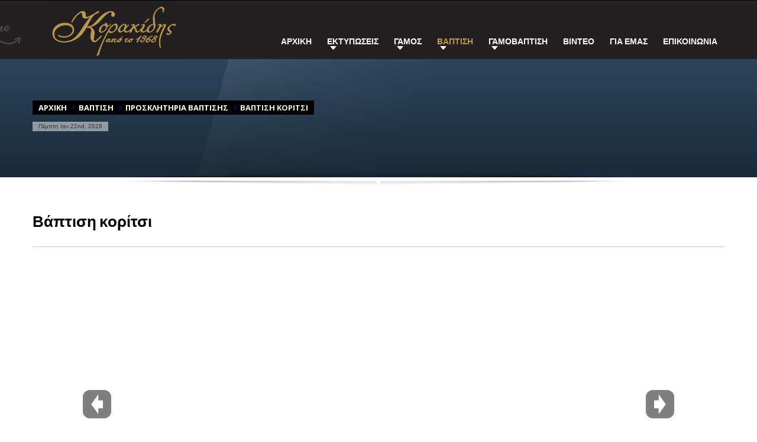

--- FILE ---
content_type: text/html; charset=utf-8
request_url: https://printdesign.gr/vaptisi/prosklitiria-vaptisis/vaptisi-koritsi
body_size: 18285
content:
<!doctype html>
<!--[if IE 7 ]>    <html lang="el-gr" class="isie ie7 oldie no-js"> <![endif]-->
<!--[if IE 8 ]>    <html lang="el-gr" class="isie ie8 oldie no-js"> <![endif]-->
<!--[if IE 9 ]>    <html lang="el-gr" class="isie ie9 no-js"> <![endif]-->
<!--[if (gt IE 9)|!(IE)]><!--> <html lang="el-gr" class="no-js"> <!--<![endif]-->


<head>
	<meta charset="utf-8">
	<meta name="robots" content="index, follow"/>
	<meta name="viewport" content="width=device-width, initial-scale=1.0, maximum-scale=1.0, user-scalable=0" />
<base href="https://printdesign.gr/vaptisi/prosklitiria-vaptisis/vaptisi-koritsi" />
	<meta name="description" content="Ψηφιακές Εκτυπώσεις | Τυπογραφείο Offset" />
	<title>Βάπτιση κορίτσι</title>
	<link href="/media/sigplus/css/sigplus.min.css?v=532ed34ab1a6902165cba4561f0258c2" rel="stylesheet" type="text/css" />
	<link href="/media/sigplus/engines/boxplusx/css/boxplusx.min.css?v=cf8040ca2b7363d55bd35efa86cd1fc9" rel="stylesheet" type="text/css" />
	<link href="/media/sigplus/engines/slideplus/css/slideplus.min.css?v=16c2e785b1970db2ba6279e646bd667e" rel="stylesheet" type="text/css" />
	<link href="/templates/kallyas/css/jsystem.css" rel="stylesheet" type="text/css" />
	<link href="/templates/kallyas/css/bootstrap.css" rel="stylesheet" type="text/css" />
	<link href="/templates/kallyas/addons/superfish_responsive/superfish.css" rel="stylesheet" type="text/css" />
	<link href="/templates/kallyas/css/template.css" rel="stylesheet" type="text/css" />
	<link href="/templates/kallyas/css/bootstrap_responsive.css" rel="stylesheet" type="text/css" />
	<link href="/templates/kallyas/css/updates.css" rel="stylesheet" type="text/css" />
	<link href="/templates/kallyas/css/custom.css" rel="stylesheet" type="text/css" />
	<link href="https://fonts.googleapis.com/css?family=Open+Sans:400,400italic,700&amp;v1&amp;subset=latin,latin-ext" rel="stylesheet" type="text/css" media="screen" id="google_font" />
	<link href="https://fonts.googleapis.com/css?family=Lato:300,400,700,900&amp;v1&amp;subset=latin,latin-ext" rel="stylesheet" type="text/css" media="screen" id="google_font_elems" />
	<link href="/modules/mod_jbcookies/assets/css/jbcookies.css?061d4082a1dcf517e0dc976b5eb2a2ed" rel="stylesheet" type="text/css" />
	<link href="/media/system/css/modal.css?061d4082a1dcf517e0dc976b5eb2a2ed" rel="stylesheet" type="text/css" />
	<style type="text/css">
#boxplusx_sigplus_1001 .boxplusx-dialog, #boxplusx_sigplus_1001 .boxplusx-detail {
background-color:rgba(255,255,255,0.8);
color:#000;
}
#boxplusx_sigplus_1001 .boxplusx-detail td {
border-color:#000;
}
#boxplusx_sigplus_1001 .boxplusx-navigation {
height:60px;
}
#boxplusx_sigplus_1001 .boxplusx-navitem {
width:60px;
}
#boxplusx_sigplus_1001 .boxplusx-dialog.boxplusx-animation {
transition-timing-function:cubic-bezier(0.445, 0.05, 0.55, 0.95);
}
#sigplus_1001 .slideplus-slot {
width:200px;
}
#sigplus_1001 .slideplus-aspect {
padding-bottom:100%;
}
#sigplus_1001 .slideplus-navigation.slideplus-top {
display:none;
}
#sigplus_1001 .slideplus-content {
justify-content:center;
align-items:center;
}
#sigplus_1001 .slideplus-stripe {
animation-duration:800ms;
animation-timing-function:cubic-bezier(0.445, 0.05, 0.55, 0.95);
}
#boxplusx_sigplus_1002 .boxplusx-dialog, #boxplusx_sigplus_1002 .boxplusx-detail {
background-color:rgba(255,255,255,0.8);
color:#000;
}
#boxplusx_sigplus_1002 .boxplusx-detail td {
border-color:#000;
}
#boxplusx_sigplus_1002 .boxplusx-navigation {
height:60px;
}
#boxplusx_sigplus_1002 .boxplusx-navitem {
width:60px;
}
#boxplusx_sigplus_1002 .boxplusx-dialog.boxplusx-animation {
transition-timing-function:cubic-bezier(0.445, 0.05, 0.55, 0.95);
}
#sigplus_1002 .slideplus-slot {
width:200px;
}
#sigplus_1002 .slideplus-aspect {
padding-bottom:100%;
}
#sigplus_1002 .slideplus-navigation.slideplus-top {
display:none;
}
#sigplus_1002 .slideplus-content {
justify-content:center;
align-items:center;
}
#sigplus_1002 .slideplus-stripe {
animation-duration:800ms;
animation-timing-function:cubic-bezier(0.445, 0.05, 0.55, 0.95);
}
body, .inner-page {background-color: #ffffff;}body {color: #3b3b3b;}#footer {background-color: #2f2f2f;}#footer {color: #d5d5d5;}#header {height: 100px;}#header #logo a, #header a#logo {line-height: 100px; height:auto;}.logo-container #infocard {width: 450px;}a:hover, .info_pop .buyit, .m_title, .smallm_title, .circle_title, .feature_box .title , .services_box .title, .latest_posts.default-style .hoverBorder:hover h6, .latest_posts.style2 ul.posts .title, .latest_posts.style3 ul.posts .title, .recentwork_carousel li .details h4, .acc-group.default-style > button, .acc-group.style3 > button:after, .acc-group.style3 > button:hover, .acc-group.style3 > button:hover:after, .screenshot-box .left-side h3.title, .vertical_tabs.tabbable .nav>li>a:hover, .vertical_tabs.tabbable .nav>li.active>a, .vertical_tabs.tabbable .nav>li.active>a>span, .vertical_tabs.tabbable .nav>li>a:hover>span, .statbox h4, .services_box.style2 .box .list li, body.component.transparent a, .shop.tabbable .nav li.active a, .product-list-item:hover .prod-details h3, .product-page .mainprice .PricesalesPrice > span, .cart_details .checkout, .vmCartModule .carttotal .total, .oldie .latest_posts.default-style .hoverBorder:hover h6  { color: #03116b; }
header.style1, header.style2 #logo a, header.style2 a#logo, header.style3 #logo a, header.style3 a#logo, .tabs_style1 > ul.nav > li.active > a, header#header.style6 {border-top: 3px solid #03116b;}
nav#main_menu > ul.sf-menu > li.active > a, nav#main_menu > ul.sf-menu > li > a:hover, nav#main_menu > ul.sf-menu > li:hover > a, .social-icons li a:hover, .how_to_shop .number, .action_box, .imgboxes_style1 .hoverBorder h6, .imgboxes_style1 .hoverborder h6, .feature_box.style3 .box:hover, .services_box .box:hover .icon, .latest_posts.default-style .hoverBorder h6, .recentwork_carousel li .details > .bg, .recentwork_carousel.style2 li a .details .plus, .gobox.ok, .hover-box:hover, .circlehover, .circlehover:before, .newsletter-signup input[type=submit], #mainbody .sidebar ul.menu li.active > a, #mainbody .sidebar ul.menu li a:hover, #map_controls, .hg-portfolio-sortable #portfolio-nav li a:hover, .hg-portfolio-sortable #portfolio-nav li.current a, .ptcarousel .controls > a:hover, .itemLinks span a:hover, .product-list-item .prod-details .actions a, .product-list-item .prod-details .actions input.addtocart-button, .product-list-item .prod-details .actions input.addtocart-button-disabled, .shop-features .shop-feature:hover, .btn-flat, .redbtn, .ca-more, ul.links li a, .title_circle , .title_circle:before, .br-next:hover, .br-previous:hover, .flex-direction-nav li a:hover, .iosSlider .item .caption.style1 .more:before, .iosSlider .item .caption.style1 .more:after, .iosSlider .item .caption.style2 .more, .nivo-directionNav a:hover, .portfolio_devices .more_details , #wowslider-container a.ws_next:hover, #wowslider-container a.ws_prev:hover, nav#main_menu > ul.sf-menu > li.active > .separator, nav#main_menu > ul.sf-menu > li > .separator:hover, nav#main_menu > ul.sf-menu > li:hover > .separator, #ctabutton, #logo.with-infocard #infocard  {background-color:#03116b;}
.iosSlider .item .caption.style2 .title_small, .nivo-caption, #wowslider-container .ws-title, .flex-caption {border-left: 5px solid #03116b;}
.iosSlider .item .caption.style2.fromright .title_big, .iosSlider .item .caption.style2.fromright .title_small {border-right: 5px solid #03116b;}
.action_box:before { border-top-color:#03116b;}
.breadcrumbs li:after { border-left-color:#03116b; }
.theHoverBorder:hover {-webkit-box-shadow:0 0 0 5px #03116b inset; -moz-box-shadow:0 0 0 5px #03116b inset; box-shadow:0 0 0 5px #03116b inset;}
.offline-page .containerbox {border-bottom:5px solid #03116b; }
.offline-page .containerbox:after {border-top: 20px solid #03116b;}#ctabutton .trisvg path {fill:#03116b;}#page_header {min-height:300px;}#page_header .bgback {display:none;}body, h1, h2, h3, h4, h5, h6 { font-family: 'Open Sans', 'Helvetica', Arial, serif; }div.pp_kalypso .ppt, .flex-caption, .nivo-caption, .info_pop .text, .playVideo, .textpop-style .texts > span, .ud_counter ul li, .video-container .captions .line, .newsletter-signup input[type=submit], .page-title, .subtitle, #sidebar .title, .shop-latest .tabbable .nav li a, .topnav > li > a, nav#main_menu > ul > li > a, .pricing_table .tb_header h4, .pricing_table .price, .process_box .number span, .shop-features .shop-feature, .shop-features .shop-feature > h4, .shop-features .shop-feature > h5 { font-family: 'Lato', 'Helvetica', Arial, serif; }#header #logo img {width:226px; height:95px; ; }header#header.style7 #logo a, header#header.style7 a#logo {width:276px; margin-left:-138px; }header#header.style7 nav#main_menu {margin-top:135px; }
	</style>
	<script type="application/json" class="joomla-script-options new">{"csrf.token":"514738dd67e26b7c62b7079f791c8e29","system.paths":{"root":"","base":""}}</script>
	<script src="/media/jui/js/jquery.min.js?061d4082a1dcf517e0dc976b5eb2a2ed" type="text/javascript"></script>
	<script src="/media/jui/js/jquery-noconflict.js?061d4082a1dcf517e0dc976b5eb2a2ed" type="text/javascript"></script>
	<script src="/media/jui/js/jquery-migrate.min.js?061d4082a1dcf517e0dc976b5eb2a2ed" type="text/javascript"></script>
	<script src="/media/sigplus/js/initialization.min.js?v=ee46d3c20bfbdb9ee88a8b0f49863679" type="text/javascript" defer="defer"></script>
	<script src="/media/sigplus/engines/boxplusx/js/boxplusx.min.js?v=b0c1679a807671e9cde741dcf03969c8" type="text/javascript" defer="defer"></script>
	<script src="/media/sigplus/engines/slideplus/js/slideplus.min.js?v=7c214648efd558165f4dd3c7a98343af" type="text/javascript" defer="defer"></script>
	<script src="/media/jui/js/bootstrap.min.js?061d4082a1dcf517e0dc976b5eb2a2ed" type="text/javascript"></script>
	<script src="/templates/kallyas/js/modernizr-2.6.2.js" type="text/javascript"></script>
	<script src="/templates/kallyas/js/plugins.js" type="text/javascript"></script>
	<script src="/templates/kallyas/addons/superfish_responsive/superfish_menu.js" type="text/javascript"></script>
	<script src="/media/system/js/mootools-core.js?061d4082a1dcf517e0dc976b5eb2a2ed" type="text/javascript"></script>
	<script src="/media/system/js/core.js?061d4082a1dcf517e0dc976b5eb2a2ed" type="text/javascript"></script>
	<script src="/media/system/js/mootools-more.js?061d4082a1dcf517e0dc976b5eb2a2ed" type="text/javascript"></script>
	<script src="/media/system/js/modal.js?061d4082a1dcf517e0dc976b5eb2a2ed" type="text/javascript"></script>
	<script type="text/javascript">
document.addEventListener("DOMContentLoaded", function () {
__sigplusInitialize("sigplus_1001");
__sigplusCaption("sigplus_1001", null, "{$text} ({$current}\/{$total})");
window.sigplus=window.sigplus||{};window.sigplus.lightbox=window.sigplus.lightbox||{};window.sigplus.lightbox["#sigplus_1001 a.sigplus-image"]=(new BoxPlusXDialog({"id":"boxplusx_sigplus_1001","slideshow":0,"autostart":false,"loop":true,"navigation":"bottom","protection":false,"dir":"ltr"})).bind(document.querySelectorAll("#sigplus_1001 a.sigplus-image"));
new SlidePlusSlider(document.querySelector("#sigplus_1001 ul"), {"rows":3,"cols":5,"loop":true,"orientation":"horizontal","step":"single","links":true,"delay":0,"captions":"bottom","protection":false,"dir":"ltr"}, function (el) { return el.querySelector('.sigplus-image').getAttribute('data-title') || el.querySelector('.sigplus-image img').alt; });
}, false);document.addEventListener("DOMContentLoaded", function () {
__sigplusInitialize("sigplus_1002");
__sigplusCaption("sigplus_1002", null, "{$text} ({$current}\/{$total})");
window.sigplus=window.sigplus||{};window.sigplus.lightbox=window.sigplus.lightbox||{};window.sigplus.lightbox["#sigplus_1002 a.sigplus-image"]=(new BoxPlusXDialog({"id":"boxplusx_sigplus_1002","slideshow":0,"autostart":false,"loop":true,"navigation":"bottom","protection":false,"dir":"ltr"})).bind(document.querySelectorAll("#sigplus_1002 a.sigplus-image"));
new SlidePlusSlider(document.querySelector("#sigplus_1002 ul"), {"rows":3,"cols":5,"loop":true,"orientation":"horizontal","step":"single","links":true,"delay":0,"captions":"bottom","protection":false,"dir":"ltr"}, function (el) { return el.querySelector('.sigplus-image').getAttribute('data-title') || el.querySelector('.sigplus-image img').alt; });
}, false);
		jQuery(function($) {
			SqueezeBox.initialize({});
			SqueezeBox.assign($('a.jbcookies').get(), {
				parse: 'rel'
			});
		});

		window.jModalClose = function () {
			SqueezeBox.close();
		};
		
		// Add extra modal close functionality for tinyMCE-based editors
		document.onreadystatechange = function () {
			if (document.readyState == 'interactive' && typeof tinyMCE != 'undefined' && tinyMCE)
			{
				if (typeof window.jModalClose_no_tinyMCE === 'undefined')
				{	
					window.jModalClose_no_tinyMCE = typeof(jModalClose) == 'function'  ?  jModalClose  :  false;
					
					jModalClose = function () {
						if (window.jModalClose_no_tinyMCE) window.jModalClose_no_tinyMCE.apply(this, arguments);
						tinyMCE.activeEditor.windowManager.close();
					};
				}
		
				if (typeof window.SqueezeBoxClose_no_tinyMCE === 'undefined')
				{
					if (typeof(SqueezeBox) == 'undefined')  SqueezeBox = {};
					window.SqueezeBoxClose_no_tinyMCE = typeof(SqueezeBox.close) == 'function'  ?  SqueezeBox.close  :  false;
		
					SqueezeBox.close = function () {
						if (window.SqueezeBoxClose_no_tinyMCE)  window.SqueezeBoxClose_no_tinyMCE.apply(this, arguments);
						tinyMCE.activeEditor.windowManager.close();
					};
				}
			}
		};
		
	</script>
	<meta property="og:image" content="https://www.printdesign.gr/cache/preview/aa6e99edc6731c67e78777658bc792aa.jpg" />
	<meta property="og:image:width" content="1280" />
	<meta property="og:image:height" content="853" />

	
	<link rel="shortcut icon" href="/images/favicons/favicon.ico">
	<link rel="apple-touch-icon" href="/images/favicons/apple-touch-icon-57x57.png">
	<link rel="apple-touch-icon" sizes="72x72" href="/images/favicons/apple-touch-icon-72x72.png">
	<link rel="apple-touch-icon" sizes="114x114" href="/images/favicons/apple-touch-icon-114x114.png">
	<!-- Le HTML5 shim, for IE6-8 support of HTML elements -->
	<!--[if lt IE 9]>
		<script src="http://html5shim.googlecode.com/svn/trunk/html5.js"></script>
	<![endif]-->
	
	<!--[if lte IE 8]>
			<link rel="stylesheet" type="text/css" href="/templates/kallyas/css/pie.css.php?p=%2Ftemplates%2Fkallyas" />
		
		<script src="http://css3-mediaqueries-js.googlecode.com/svn/trunk/css3-mediaqueries.js"></script>
		<script type="text/javascript"> 
		var $buoop = {vs:{i:8,f:6,o:10.6,s:4,n:9}} 
		$buoop.ol = window.onload; 
		window.onload=function(){ 
		 try {if ($buoop.ol) $buoop.ol();}catch (e) {} 
		 var e = document.createElement("script"); 
		 e.setAttribute("type", "text/javascript"); 
		 e.setAttribute("src", "http://browser-update.org/update.js"); 
		 document.body.appendChild(e); 
		} 
		</script> 
	<![endif]-->
	  
	<!--[if lte IE 9]>
		<link rel="stylesheet" type="text/css" href="/templates/kallyas/css/fixes.css" /> 
	<![endif]-->


<!-- Facebook OpenGraph Tags -->
<meta name="og:title" content="Εκτυπώσεις Κορακίδης"/>
<meta name="og:type" content="website"/>
<meta name="og:url" content="http://demo.mundo.gr/vasilis"/>
<meta name="og:image" content="https://www.printdesign.gr/images/logo.png"/>
<meta name="og:site_name" content="Εκτυπώσεις Κορακίδης"/>
<meta name="og:description" content="Ψηφιακές Εκτυπώσεις | Τυπογραφείο Offset"/>
<!-- END Facebook OpenGraph Tags -->
<link rel="stylesheet" href="/templates/kallyas/addons/prettyphoto/prettyPhoto.css" type="text/css" />

</head>
  
<body class=" res1170 isresponsive joom3 com_content article  item-280 browser_chrome">



	<div id="page_wrapper">

		<header id="header" class="style4">
			<div class="container">

				<!-- logo -->
				<div class="logo-container hasInfoCard">

					<a href="/"  id="logo" ><img src="/images/logo.png" alt="Εκτυπώσεις Κορακίδης" title="Αρχική σελίδα"></a>					
											<div id="infocard">
							

<div class="custom "  >
	<div class="row-fluid "> <div class="span5">
<p>&nbsp;</p>
<p style="text-align: center;"><img src="/images/korakidis_icon.png" alt="Λογότυπο" /></p>
<p style="text-align: center;">Γραφικές τέχνες / Τυπογραφείο Κορακίδη.</p>
</div>
<div class="span7">
<div class="custom contact-details"  >
<p><strong>Tηλέφωνο: (2310) 826827</strong><br />FAX: (2310) 826827<br /> Email: <a href="mailto:info@printdesign.gr">info@printdesign.gr</a></p>
<p>Print Design by Korakidis<br />Βασ. Όλγας 84Β, Θεσσαλονίκη <br />Τ.Κ. 54643</p>
<p><a href="https://www.facebook.com/typographeioKorakidi" target="blank"><img style="margin-right: 20px;" src="/images/facebook.png" alt="Facebook" /></a><a href="https://www.instagram.com/typografeio_korakidis/" target="blank"><img src="/images/instagram.png" alt="Instagram" /></a></p>
<a href="https://goo.gl/maps/iRb6Q" target="_blank" class="map-link"><span class="icon-map-marker icon-white"></span> <span> Δείτε μας στο χάρτη</span></a>
</div>
<div style="height:20px;"></div>
</div>
</div>
</div>

						</div><!-- // infocard -->
					
				</div><!-- // logo-container -->
				
								
								
				<!-- search -->
								
				
				<!-- Main menu -->
				<nav id="main_menu" class="clearRight noTopNav">
					
<ul class="sf-menu sprf clearfix">
<li class="item-101"><a href="/" >ΑΡΧΙΚΗ</a></li>
<li class="item-227 deeper parent"><a href="/ektyposeis" >ΕΚΤΥΠΩΣΕΙΣ</a><ul class="nav-child unstyled small"><li class="item-191"><a href="/ektyposeis/brochures-catalogs" >Μπροσούρες - Κατάλογοι</a></li>
<li class="item-274"><a href="/ektyposeis/sfragides" >Σφραγίδες</a></li>
<li class="item-102"><a href="/ektyposeis/epaggelmatikes-kartes" >Επαγγελματικές κάρτες</a></li>
<li class="item-270"><a href="/ektyposeis/folders" >Folders</a></li>
<li class="item-271"><a href="/ektyposeis/flyers" >Flyers</a></li>
<li class="item-272"><a href="/ektyposeis/epistoloxarta" >Επιστολόχαρτα</a></li>
<li class="item-273"><a href="/ektyposeis/fakeloi" >Φάκελοι</a></li>
<li class="item-275"><a href="/ektyposeis/autokollita" >Αυτοκόλλητα</a></li>
<li class="item-276"><a href="/ektyposeis/calendars" >Ημερολόγια</a></li>
<li class="item-277"><a href="/ektyposeis/proskliseis" >Προσκλήσεις</a></li>
<li class="item-278"><a href="/ektyposeis/christmass-cards" >Χριστουγεννιάτικες κάρτες</a></li>
</ul></li><li class="item-294 deeper parent"><a href="#" >ΓΑΜΟΣ</a><ul class="nav-child unstyled small"><li class="item-292"><a href="/gamos/προσκλητήρια" >Προσκλητήρια</a></li>
<li class="item-303"><a href="/gamos/mpomponieres-gamou" >Μπομπονιέρες Γάμου</a></li>
<li class="item-304"><a href="/gamos/vivlia-euxon-gamou" >Βιβλία Ευχών Γάμου</a></li>
<li class="item-305"><a href="/gamos/axesouar-stolismoi-gamwn" >Αξεσουάρ - Στολισμοί Γάμων</a></li>
<li class="item-296"><a href="/gamos/olokliromeno_paketo_gamou" >Ολοκληρωμένο πακέτο γάμου</a></li>
</ul></li><li class="item-269 active deeper parent"><a href="#" >ΒΑΠΤΙΣΗ</a><ul class="nav-child unstyled small"><li class="item-279 active deeper parent"><a href="#" >Προσκλητήρια Βάπτισης</a><ul class="nav-child unstyled small"><li class="item-280 current active"><a href="/vaptisi/prosklitiria-vaptisis/vaptisi-koritsi" >Βάπτιση κορίτσι</a></li>
<li class="item-281"><a href="/vaptisi/prosklitiria-vaptisis/vaptisi-agori" >Βάπτιση αγόρι</a></li>
<li class="item-282"><a href="/vaptisi/prosklitiria-vaptisis/xeiropoiita-prosklitiria-vaptisis" >Χειροποίητα προσκλητήρια βάπτισης</a></li>
<li class="item-283"><a href="/vaptisi/prosklitiria-vaptisis/klassika-prosklitiria-vaptisis" >Κλασσικά προσκλητήρια βάπτισης</a></li>
<li class="item-293"><a href="/vaptisi/prosklitiria-vaptisis/olokliromeno_paketo_vaptisis" >Ολοκληρωμένο πακέτο βάπτισης</a></li>
</ul></li><li class="item-306"><a href="/vaptisi/mpomponieres-vaptisis" >Μπομπονιέρες Βάπτισης</a></li>
<li class="item-307"><a href="/vaptisi/vivlia-euxon-vaptisis" >Βιβλία Ευχών Βάπτισης</a></li>
<li class="item-308"><a href="/vaptisi/axesouar-stolismoi-vaptisis" >Αξεσουάρ - Στολισμοί Βάπτισης</a></li>
</ul></li><li class="item-301 deeper parent"><a href="#" >ΓΑΜΟΒΑΠΤΙΣΗ</a><ul class="nav-child unstyled small"><li class="item-309"><a href="/gamovaptisi/prosklitiria" >Προσκλητήρια</a></li>
<li class="item-310"><a href="/gamovaptisi/mpomponieres" >Μπομπονιέρες</a></li>
<li class="item-311"><a href="/gamovaptisi/vivlia-euxon" >Βιβλία Ευχών</a></li>
<li class="item-312"><a href="/gamovaptisi/axesouar-stolismoi" >Αξεσουάρ - Στολισμοί</a></li>
</ul></li><li class="item-302"><a href="/video" >ΒΙΝΤΕΟ</a></li>
<li class="item-178"><a href="/about-us" >ΓΙΑ ΕΜΑΣ</a></li>
<li class="item-185"><a href="/contact-us" >ΕΠΙΚΟΙΝΩΝΙΑ</a></li>
</ul>

<script type="text/javascript"> 
jQuery(document).ready(function(){ 
	/* Activate Superfish Menu */
	jQuery('#main_menu > ul').supersubs({ 
		minWidth:    12,   // minimum width of sub-menus in em units 
		maxWidth:    27,   // maximum width of sub-menus in em units 
		extraWidth:  1     // extra width can ensure lines don't sometimes turn over 
	}).superfish({
		animation: {opacity:'show'},
		delay:200,
		dropShadows:false,
		autoArrows:true ,
		speed:'300'
	}).mobileMenu({ switchWidth: 979, topOptionText: document.mobileMenuText, indentString: '&nbsp;-&nbsp;'});
});  
</script>				</nav><!-- end main_menu -->
	
			</div><!-- end container -->
		</header><!-- end header -->
		<div class="clearfix"></div>
		
				 <div id="page_header"  class="dark-blue gradient   ">
			<div class="bgback"></div>
						<div class="container">
				<div class="row">
										<div class="span6">
						
<ul class="breadcrumbs fixclear">
  
  <li><a href="/" class="pathway">Αρχική</a></li><li><a href="#" class="pathway">ΒΑΠΤΙΣΗ</a></li><li><a href="#" class="pathway">Προσκλητήρια Βάπτισης</a></li><li><span>Βάπτιση κορίτσι</span></li>  
</ul>

													<span id="current-date">
							Πέμπτη Ιαν 22nd, 2026						</span>
											</div>
														</div><!-- end row -->
			</div>
			<div class="shadowUP"></div>
        </div><!-- end page_header -->
				
				
		
		
		<section class="system-messages">
			<div class="container">
				<h6 class="sys-messages">System messages</h6>
	        	<div id="system-message-container">
	</div>

			</div>
        </section><!-- end system messages -->
		
		<section id="content" >
		
						
						
						
						
						
						
						
						
						
						
					<div id="mainbody" class="container">
				<div class="row">
										
					<div class="span12">
							
 
<div class="item-page">

	<h2 class="page-title">
			<a href="/vaptisi/prosklitiria-vaptisis/vaptisi-koritsi">
		Βάπτιση κορίτσι</a>
		</h2>





<div class="clear"></div>


<p><div id="sigplus_1001" class="sigplus-gallery sigplus-center sigplus-lightbox-boxplusx"><noscript class="sigplus-gallery"><ul><li><a class="sigplus-image" href="/images/galleries/vaptisi-koritsi/IMG_0005.jpg"><img class="sigplus-preview" src="/cache/preview/dd006ee007e03f7631aa0326dc096704.jpg" width="200" height="133" alt="" srcset="/cache/preview/aa6e99edc6731c67e78777658bc792aa.jpg 400w, /cache/preview/dd006ee007e03f7631aa0326dc096704.jpg 200w, /cache/thumb/cfa8b541612024c0fe6470b0af5d1615.jpg 60w" sizes="200px" /></a><div class="sigplus-summary"></div></li><li><a class="sigplus-image" href="/images/galleries/vaptisi-koritsi/IMG_0006.jpg"><img class="sigplus-preview" src="/cache/preview/e76e15499e33935255679fddc430c618.jpg" width="200" height="133" alt="" srcset="/cache/preview/2588b35f3f012c47b6490e9b5b20fde5.jpg 400w, /cache/preview/e76e15499e33935255679fddc430c618.jpg 200w, /cache/thumb/7181494bdeaf421b19fa9802ded3e757.jpg 60w" sizes="200px" /></a><div class="sigplus-summary"></div></li><li><a class="sigplus-image" href="/images/galleries/vaptisi-koritsi/IMG_0012.jpg"><img class="sigplus-preview" src="/cache/preview/1d3a86ce8caa827f491d24f46e75ca8b.jpg" width="200" height="133" alt="" srcset="/cache/preview/31565b1774350522f37280f5623b2018.jpg 400w, /cache/preview/1d3a86ce8caa827f491d24f46e75ca8b.jpg 200w, /cache/thumb/a9fca61091f4929220c32de8c81cced5.jpg 60w" sizes="200px" /></a><div class="sigplus-summary"></div></li><li><a class="sigplus-image" href="/images/galleries/vaptisi-koritsi/IMG_0013.jpg"><img class="sigplus-preview" src="/cache/preview/4c9a0aadbeca13998bf97b3d64f8b983.jpg" width="200" height="133" alt="" srcset="/cache/preview/f5b83822b3df4cba5c38a16553c86be3.jpg 400w, /cache/preview/4c9a0aadbeca13998bf97b3d64f8b983.jpg 200w, /cache/thumb/718cdc595dfa3bb3e9eb4c5974133a96.jpg 60w" sizes="200px" /></a><div class="sigplus-summary"></div></li><li><a class="sigplus-image" href="/images/galleries/vaptisi-koritsi/IMG_0015.jpg"><img class="sigplus-preview" src="/cache/preview/98b0a26ca33176cbf29b4f270c286f9e.jpg" width="200" height="133" alt="" srcset="/cache/preview/054d99a9aefa87f82fc153f01baee0df.jpg 400w, /cache/preview/98b0a26ca33176cbf29b4f270c286f9e.jpg 200w, /cache/thumb/8a23b7c00d5937ad79fa53dbebf483b4.jpg 60w" sizes="200px" /></a><div class="sigplus-summary"></div></li><li><a class="sigplus-image" href="/images/galleries/vaptisi-koritsi/IMG_0016.jpg"><img class="sigplus-preview" src="/cache/preview/18bb9ce4c610604e895d4ce0095da6d2.jpg" width="200" height="133" alt="" srcset="/cache/preview/1ec086627efeacd45aa48d21cc49545e.jpg 400w, /cache/preview/18bb9ce4c610604e895d4ce0095da6d2.jpg 200w, /cache/thumb/e7b2075ddf438442cd18e048ea0a3065.jpg 60w" sizes="200px" /></a><div class="sigplus-summary"></div></li><li><a class="sigplus-image" href="/images/galleries/vaptisi-koritsi/IMG_0017.jpg"><img class="sigplus-preview" src="/cache/preview/6f25c1e9c654c0f5e5ca6997deee0473.jpg" width="200" height="133" alt="" srcset="/cache/preview/672941c46cd85c1c26ea5a2bc31f7cc9.jpg 400w, /cache/preview/6f25c1e9c654c0f5e5ca6997deee0473.jpg 200w, /cache/thumb/9a733a4c77c752c700f786b4af5fdfb0.jpg 60w" sizes="200px" /></a><div class="sigplus-summary"></div></li><li><a class="sigplus-image" href="/images/galleries/vaptisi-koritsi/IMG_0033.jpg"><img class="sigplus-preview" src="/cache/preview/bc0c5a93919eb59d502270c436dad2e3.jpg" width="200" height="133" alt="" srcset="/cache/preview/01ef0fff30a7345103f31c61ee427d5a.jpg 400w, /cache/preview/bc0c5a93919eb59d502270c436dad2e3.jpg 200w, /cache/thumb/21e7a839cf0232ae950563fd80a368db.jpg 60w" sizes="200px" /></a><div class="sigplus-summary"></div></li><li><a class="sigplus-image" href="/images/galleries/vaptisi-koritsi/IMG_0038.jpg"><img class="sigplus-preview" src="/cache/preview/c63d70681565829355eaf31eb1769e83.jpg" width="200" height="133" alt="" srcset="/cache/preview/c825f223f52df67a4442ad3247ca6b13.jpg 400w, /cache/preview/c63d70681565829355eaf31eb1769e83.jpg 200w, /cache/thumb/3c1388324416e16eb0d38f3dfdb9e424.jpg 60w" sizes="200px" /></a><div class="sigplus-summary"></div></li><li><a class="sigplus-image" href="/images/galleries/vaptisi-koritsi/IMG_0039.jpg"><img class="sigplus-preview" src="/cache/preview/aeaf161457ab78d4905c919c39185fc0.jpg" width="200" height="133" alt="" srcset="/cache/preview/5b0c5edf309cfaa696f95f3ee2d20173.jpg 400w, /cache/preview/aeaf161457ab78d4905c919c39185fc0.jpg 200w, /cache/thumb/9eb7d7c48ca1f4688b6fd9fd4a129694.jpg 60w" sizes="200px" /></a><div class="sigplus-summary"></div></li><li><a class="sigplus-image" href="/images/galleries/vaptisi-koritsi/IMG_0056.jpg"><img class="sigplus-preview" src="/cache/preview/5b053441904e7c3b062693e572648395.jpg" width="200" height="133" alt="" srcset="/cache/preview/8a1334cf9871ab01d80ce176b32aaf72.jpg 400w, /cache/preview/5b053441904e7c3b062693e572648395.jpg 200w, /cache/thumb/4e23602eb24e612837f5860335816396.jpg 60w" sizes="200px" /></a><div class="sigplus-summary"></div></li><li><a class="sigplus-image" href="/images/galleries/vaptisi-koritsi/IMG_0057.jpg"><img class="sigplus-preview" src="/cache/preview/e4bda6658cca47647417519c3c6f3ae0.jpg" width="200" height="133" alt="" srcset="/cache/preview/af740aaa5b4e3ae0f7fefb3a82979655.jpg 400w, /cache/preview/e4bda6658cca47647417519c3c6f3ae0.jpg 200w, /cache/thumb/14fda4581880fdd5f300f98999d6bfd1.jpg 60w" sizes="200px" /></a><div class="sigplus-summary"></div></li><li><a class="sigplus-image" href="/images/galleries/vaptisi-koritsi/IMG_0058.jpg"><img class="sigplus-preview" src="/cache/preview/03114582d7b8548bd0b2df977ddd8b55.jpg" width="200" height="133" alt="" srcset="/cache/preview/4ac75434e7b654fbd28eef37451f7852.jpg 400w, /cache/preview/03114582d7b8548bd0b2df977ddd8b55.jpg 200w, /cache/thumb/07dd45a3fd3534e08c54e900726e8bc5.jpg 60w" sizes="200px" /></a><div class="sigplus-summary"></div></li><li><a class="sigplus-image" href="/images/galleries/vaptisi-koritsi/IMG_0065.jpg"><img class="sigplus-preview" src="/cache/preview/242a2d8dae1b2411412c3c743b5a485d.jpg" width="200" height="133" alt="" srcset="/cache/preview/533695501779e6235ca625d25cdff714.jpg 400w, /cache/preview/242a2d8dae1b2411412c3c743b5a485d.jpg 200w, /cache/thumb/716672bc0d4efe78d8a98adb777a700d.jpg 60w" sizes="200px" /></a><div class="sigplus-summary"></div></li><li><a class="sigplus-image" href="/images/galleries/vaptisi-koritsi/IMG_0066.jpg"><img class="sigplus-preview" src="/cache/preview/9fd78863ef6e7b76a3e3ebb346d34f62.jpg" width="200" height="133" alt="" srcset="/cache/preview/26d1e404a57d83b877e88525ea9729dd.jpg 400w, /cache/preview/9fd78863ef6e7b76a3e3ebb346d34f62.jpg 200w, /cache/thumb/63eb684422cad5a46bcf254c7eb05160.jpg 60w" sizes="200px" /></a><div class="sigplus-summary"></div></li><li><a class="sigplus-image" href="/images/galleries/vaptisi-koritsi/IMG_0067.jpg"><img class="sigplus-preview" src="/cache/preview/84bec6b47674be9e4bdd251819a7dfb6.jpg" width="200" height="133" alt="" srcset="/cache/preview/1579ade12e83073659d054cba8437ced.jpg 400w, /cache/preview/84bec6b47674be9e4bdd251819a7dfb6.jpg 200w, /cache/thumb/079d73308cbf2ae73d37736ee712d657.jpg 60w" sizes="200px" /></a><div class="sigplus-summary"></div></li><li><a class="sigplus-image" href="/images/galleries/vaptisi-koritsi/IMG_0068.jpg"><img class="sigplus-preview" src="/cache/preview/3eb3f3ba9305473c2e57542f880afaf1.jpg" width="200" height="133" alt="" srcset="/cache/preview/477756f6d0249652c2ea5fd55872515d.jpg 400w, /cache/preview/3eb3f3ba9305473c2e57542f880afaf1.jpg 200w, /cache/thumb/4820c62954445574259cda7196b0ff61.jpg 60w" sizes="200px" /></a><div class="sigplus-summary"></div></li><li><a class="sigplus-image" href="/images/galleries/vaptisi-koritsi/IMG_0069.jpg"><img class="sigplus-preview" src="/cache/preview/49c6c48bdc593f049f1b8ded3e7d81a4.jpg" width="200" height="133" alt="" srcset="/cache/preview/5c9cfca141fe4b99ee0c8ad4fa6d2520.jpg 400w, /cache/preview/49c6c48bdc593f049f1b8ded3e7d81a4.jpg 200w, /cache/thumb/29cdffec824fa7245c203e96b79cd27f.jpg 60w" sizes="200px" /></a><div class="sigplus-summary"></div></li><li><a class="sigplus-image" href="/images/galleries/vaptisi-koritsi/IMG_0070.jpg"><img class="sigplus-preview" src="/cache/preview/e317693e8fe6a443ee711526541be44e.jpg" width="200" height="133" alt="" srcset="/cache/preview/de18ecf278c9776841ac4eb2cb374fd7.jpg 400w, /cache/preview/e317693e8fe6a443ee711526541be44e.jpg 200w, /cache/thumb/4e1c3a914ea18ef9fa4195fac5351584.jpg 60w" sizes="200px" /></a><div class="sigplus-summary"></div></li><li><a class="sigplus-image" href="/images/galleries/vaptisi-koritsi/IMG_0097.jpg"><img class="sigplus-preview" src="/cache/preview/dfa3981017a7dae10d0308f264825921.jpg" width="200" height="133" alt="" srcset="/cache/preview/11a1eca9bfbffe1e9b23f701857814b2.jpg 400w, /cache/preview/dfa3981017a7dae10d0308f264825921.jpg 200w, /cache/thumb/a1979ce9ead55fa4275ae2c4b48e8f51.jpg 60w" sizes="200px" /></a><div class="sigplus-summary"></div></li><li><a class="sigplus-image" href="/images/galleries/vaptisi-koritsi/IMG_0098.jpg"><img class="sigplus-preview" src="/cache/preview/12d29645391fb4e53f10b9317bd69bfe.jpg" width="200" height="133" alt="" srcset="/cache/preview/ac917cb505133cb06b0755d8c0a641f8.jpg 400w, /cache/preview/12d29645391fb4e53f10b9317bd69bfe.jpg 200w, /cache/thumb/353915fd562c71b5ca4c08fed7bdc634.jpg 60w" sizes="200px" /></a><div class="sigplus-summary"></div></li><li><a class="sigplus-image" href="/images/galleries/vaptisi-koritsi/IMG_0099.jpg"><img class="sigplus-preview" src="/cache/preview/f86720b275c00aff0b633ed5bdbd5617.jpg" width="200" height="133" alt="" srcset="/cache/preview/01fe9bea6f7ac95fb8c21757472dd128.jpg 400w, /cache/preview/f86720b275c00aff0b633ed5bdbd5617.jpg 200w, /cache/thumb/ab8d32fab3a56bd7e255ba70cbf0e478.jpg 60w" sizes="200px" /></a><div class="sigplus-summary"></div></li><li><a class="sigplus-image" href="/images/galleries/vaptisi-koritsi/IMG_0100.jpg"><img class="sigplus-preview" src="/cache/preview/ddb78fbb015ef90a91be99ba7c6c3b30.jpg" width="200" height="133" alt="" srcset="/cache/preview/d52a5ac4c56299c0d26849e9a8c26196.jpg 400w, /cache/preview/ddb78fbb015ef90a91be99ba7c6c3b30.jpg 200w, /cache/thumb/224c752a63d64ea078852fe23ef328b9.jpg 60w" sizes="200px" /></a><div class="sigplus-summary"></div></li><li><a class="sigplus-image" href="/images/galleries/vaptisi-koritsi/IMG_0101.jpg"><img class="sigplus-preview" src="/cache/preview/9f1bde90c1a79936a6365bc36a16f102.jpg" width="200" height="133" alt="" srcset="/cache/preview/c78be0cecfaa13bbbd74f8056e2cf535.jpg 400w, /cache/preview/9f1bde90c1a79936a6365bc36a16f102.jpg 200w, /cache/thumb/a97bf4c0acfbb316957bbde13d0fd629.jpg 60w" sizes="200px" /></a><div class="sigplus-summary"></div></li><li><a class="sigplus-image" href="/images/galleries/vaptisi-koritsi/IMG_0102.jpg"><img class="sigplus-preview" src="/cache/preview/a59e87e54e0d2f5fccb317a9e8936931.jpg" width="200" height="133" alt="" srcset="/cache/preview/e96579783f260dc79e7dd054f8ae3b38.jpg 400w, /cache/preview/a59e87e54e0d2f5fccb317a9e8936931.jpg 200w, /cache/thumb/77991333e48338ad1826a66912a9084c.jpg 60w" sizes="200px" /></a><div class="sigplus-summary"></div></li><li><a class="sigplus-image" href="/images/galleries/vaptisi-koritsi/IMG_0103.jpg"><img class="sigplus-preview" src="/cache/preview/be0733e9391d6e749b7ce6d4be4d33cf.jpg" width="200" height="133" alt="" srcset="/cache/preview/58b8d2401ba68ac7e63451d7d2e7a5b2.jpg 400w, /cache/preview/be0733e9391d6e749b7ce6d4be4d33cf.jpg 200w, /cache/thumb/2ed4736aa90b83e8b1da95e528274211.jpg 60w" sizes="200px" /></a><div class="sigplus-summary"></div></li><li><a class="sigplus-image" href="/images/galleries/vaptisi-koritsi/IMG_0104.jpg"><img class="sigplus-preview" src="/cache/preview/f2b0270fd114fe9416942729178177c0.jpg" width="200" height="133" alt="" srcset="/cache/preview/fa36fdfb029627e4c4353c0c6519fef4.jpg 400w, /cache/preview/f2b0270fd114fe9416942729178177c0.jpg 200w, /cache/thumb/09821c57b8b8b1d59aca2ac7db50d435.jpg 60w" sizes="200px" /></a><div class="sigplus-summary"></div></li><li><a class="sigplus-image" href="/images/galleries/vaptisi-koritsi/IMG_0105.jpg"><img class="sigplus-preview" src="/cache/preview/183caf6972fde2ab1533467a5f6d35c2.jpg" width="200" height="133" alt="" srcset="/cache/preview/0c23dc1a986a1d2180acef3e83e9650d.jpg 400w, /cache/preview/183caf6972fde2ab1533467a5f6d35c2.jpg 200w, /cache/thumb/3d35bad349213e9f8dcc9a2c4bd539aa.jpg 60w" sizes="200px" /></a><div class="sigplus-summary"></div></li><li><a class="sigplus-image" href="/images/galleries/vaptisi-koritsi/IMG_0106.jpg"><img class="sigplus-preview" src="/cache/preview/f345bc76aec4c4e2fb49deedb1014b3d.jpg" width="200" height="133" alt="" srcset="/cache/preview/86dc9077a996c54480b45e28a448e1f5.jpg 400w, /cache/preview/f345bc76aec4c4e2fb49deedb1014b3d.jpg 200w, /cache/thumb/6090045150493c7dd850c28785f28bd3.jpg 60w" sizes="200px" /></a><div class="sigplus-summary"></div></li><li><a class="sigplus-image" href="/images/galleries/vaptisi-koritsi/IMG_0107.jpg"><img class="sigplus-preview" src="/cache/preview/6cf7479547d8d705ec30a954a435d814.jpg" width="200" height="133" alt="" srcset="/cache/preview/dfbfd5bc631ef231bb7ddc1ef861376d.jpg 400w, /cache/preview/6cf7479547d8d705ec30a954a435d814.jpg 200w, /cache/thumb/a4d9d9e2e9440ffe4fee0a1959f390de.jpg 60w" sizes="200px" /></a><div class="sigplus-summary"></div></li><li><a class="sigplus-image" href="/images/galleries/vaptisi-koritsi/IMG_0108.jpg"><img class="sigplus-preview" src="/cache/preview/4718a66db0473c0b3af6ba24fcadd8b4.jpg" width="200" height="133" alt="" srcset="/cache/preview/d7f1e858a2c2a065dd3334c4dcc40d51.jpg 400w, /cache/preview/4718a66db0473c0b3af6ba24fcadd8b4.jpg 200w, /cache/thumb/15dc9c7f66b2de065e77ebf118fee878.jpg 60w" sizes="200px" /></a><div class="sigplus-summary"></div></li><li><a class="sigplus-image" href="/images/galleries/vaptisi-koritsi/IMG_0109.jpg"><img class="sigplus-preview" src="/cache/preview/44f44027595f3fd0ad217d106cea7f71.jpg" width="200" height="133" alt="" srcset="/cache/preview/07c9840b54f8b084e2bb73094675ceb2.jpg 400w, /cache/preview/44f44027595f3fd0ad217d106cea7f71.jpg 200w, /cache/thumb/bac0062e8990f14732ea3e28b966e7fe.jpg 60w" sizes="200px" /></a><div class="sigplus-summary"></div></li><li><a class="sigplus-image" href="/images/galleries/vaptisi-koritsi/IMG_0110.jpg"><img class="sigplus-preview" src="/cache/preview/dced0a7f84f9b8c37f5ad45c74710b94.jpg" width="200" height="133" alt="" srcset="/cache/preview/355d3a0c463205c33cbe8d8a9d7c2c40.jpg 400w, /cache/preview/dced0a7f84f9b8c37f5ad45c74710b94.jpg 200w, /cache/thumb/12fda2c8dbc664c92f8b835baec39f4d.jpg 60w" sizes="200px" /></a><div class="sigplus-summary"></div></li><li><a class="sigplus-image" href="/images/galleries/vaptisi-koritsi/IMG_0111.jpg"><img class="sigplus-preview" src="/cache/preview/16c439314d8a4b3614ddffde1488c25b.jpg" width="200" height="133" alt="" srcset="/cache/preview/c6efafd08056f9e041c18dc09f9d7848.jpg 400w, /cache/preview/16c439314d8a4b3614ddffde1488c25b.jpg 200w, /cache/thumb/897b6872af11c36b1a9f2a3dce3dcfe2.jpg 60w" sizes="200px" /></a><div class="sigplus-summary"></div></li><li><a class="sigplus-image" href="/images/galleries/vaptisi-koritsi/IMG_0113.jpg"><img class="sigplus-preview" src="/cache/preview/dbac5f377e9998ad1e3f36ee78689ec8.jpg" width="200" height="133" alt="" srcset="/cache/preview/dd7a73bd09b0c398aaa863bac572eb9c.jpg 400w, /cache/preview/dbac5f377e9998ad1e3f36ee78689ec8.jpg 200w, /cache/thumb/d5908b53e60bb85d12cc8d810fcdb562.jpg 60w" sizes="200px" /></a><div class="sigplus-summary"></div></li><li><a class="sigplus-image" href="/images/galleries/vaptisi-koritsi/IMG_0130.jpg"><img class="sigplus-preview" src="/cache/preview/7d8026a816fea8f83bfe38e4acfabfae.jpg" width="200" height="133" alt="" srcset="/cache/preview/ad87c243eb32d157bd239a4a67a3310f.jpg 400w, /cache/preview/7d8026a816fea8f83bfe38e4acfabfae.jpg 200w, /cache/thumb/f5d7cbc35974534cb3b2f24634b02913.jpg 60w" sizes="200px" /></a><div class="sigplus-summary"></div></li><li><a class="sigplus-image" href="/images/galleries/vaptisi-koritsi/IMG_0131.jpg"><img class="sigplus-preview" src="/cache/preview/0f1a2b8ef1d4834bdda61b2ddde0c279.jpg" width="200" height="133" alt="" srcset="/cache/preview/3390e1454b55dc656664c56dbfb8cbf6.jpg 400w, /cache/preview/0f1a2b8ef1d4834bdda61b2ddde0c279.jpg 200w, /cache/thumb/d314cdaeb310a877fc0397796ecea93a.jpg 60w" sizes="200px" /></a><div class="sigplus-summary"></div></li><li><a class="sigplus-image" href="/images/galleries/vaptisi-koritsi/IMG_0132.jpg"><img class="sigplus-preview" src="/cache/preview/1673c5c043e712d9b789db2d5a524262.jpg" width="200" height="133" alt="" srcset="/cache/preview/0f50beb4bd7ca67629949a38ce799f01.jpg 400w, /cache/preview/1673c5c043e712d9b789db2d5a524262.jpg 200w, /cache/thumb/8e9aca7373c4495f392ef1f27521cb06.jpg 60w" sizes="200px" /></a><div class="sigplus-summary"></div></li><li><a class="sigplus-image" href="/images/galleries/vaptisi-koritsi/IMG_0171.jpg"><img class="sigplus-preview" src="/cache/preview/8bf1c9a68587e77545b2379951f2ec5e.jpg" width="200" height="133" alt="" srcset="/cache/preview/2e2c2240b2ef46e1aa7bf9902e2d2c35.jpg 400w, /cache/preview/8bf1c9a68587e77545b2379951f2ec5e.jpg 200w, /cache/thumb/271b7de8d83b6390ce557500a3788ba6.jpg 60w" sizes="200px" /></a><div class="sigplus-summary"></div></li><li><a class="sigplus-image" href="/images/galleries/vaptisi-koritsi/IMG_0172.jpg"><img class="sigplus-preview" src="/cache/preview/5a4521a46076c668c1b0344262a0b114.jpg" width="200" height="133" alt="" srcset="/cache/preview/eb705c668930885f1438fdcd058cd11a.jpg 400w, /cache/preview/5a4521a46076c668c1b0344262a0b114.jpg 200w, /cache/thumb/e2cb4f736e2a87b858ec2725d4c71541.jpg 60w" sizes="200px" /></a><div class="sigplus-summary"></div></li></ul></noscript></div></p>
<p><!-- <div id="sigplus_1002" class="sigplus-gallery sigplus-center sigplus-lightbox-boxplusx"><noscript class="sigplus-gallery"><ul><li><a class="sigplus-image" href="/images/gamos_vaptisi/vaptisi_koritsi/350.001-3.jpg"><img class="sigplus-preview" src="/cache/preview/a5699243133b5d4b4e05b09bd43271d4.jpg" width="200" height="200" alt="" srcset="/cache/preview/2a5d55b53740b425ca91923c30d9c9b2.jpg 400w, /cache/preview/a5699243133b5d4b4e05b09bd43271d4.jpg 200w, /cache/thumb/dbe11b66e5ea72140a13dfe50c997897.jpg 60w" sizes="200px" /></a><div class="sigplus-summary"></div></li><li><a class="sigplus-image" href="/images/gamos_vaptisi/vaptisi_koritsi/350.001.D.jpg"><img class="sigplus-preview" src="/cache/preview/ef9d0ddbe432aff37b9cd25f6be5231a.jpg" width="200" height="200" alt="" srcset="/cache/preview/68081d3f925a55267f7ad77359093a5c.jpg 400w, /cache/preview/ef9d0ddbe432aff37b9cd25f6be5231a.jpg 200w, /cache/thumb/ff567769b179ced0cd669f230dfff8ca.jpg 60w" sizes="200px" /></a><div class="sigplus-summary"></div></li><li><a class="sigplus-image" href="/images/gamos_vaptisi/vaptisi_koritsi/350.001.E.jpg"><img class="sigplus-preview" src="/cache/preview/a28d07333edb6fd043251286ee755f17.jpg" width="200" height="200" alt="" srcset="/cache/preview/34fe0dfebcf7ce80153f02d1dd613411.jpg 400w, /cache/preview/a28d07333edb6fd043251286ee755f17.jpg 200w, /cache/thumb/b4278b643823f482084f76fe83ed5fd3.jpg 60w" sizes="200px" /></a><div class="sigplus-summary"></div></li><li><a class="sigplus-image" href="/images/gamos_vaptisi/vaptisi_koritsi/350.001.H.jpg"><img class="sigplus-preview" src="/cache/preview/21778432e700ec89ed911a7b95d97805.jpg" width="200" height="200" alt="" srcset="/cache/preview/9ff478c209208dfa911ea5ea9c05221c.jpg 400w, /cache/preview/21778432e700ec89ed911a7b95d97805.jpg 200w, /cache/thumb/1732f63e06cc3208d2cf1fbdbe626d1e.jpg 60w" sizes="200px" /></a><div class="sigplus-summary"></div></li><li><a class="sigplus-image" href="/images/gamos_vaptisi/vaptisi_koritsi/350.002-2.jpg"><img class="sigplus-preview" src="/cache/preview/ea8c090453f485708418a4e92aee713b.jpg" width="200" height="200" alt="" srcset="/cache/preview/777a62a505f01044b049acb61e84881a.jpg 400w, /cache/preview/ea8c090453f485708418a4e92aee713b.jpg 200w, /cache/thumb/4fa6830375b44af2b67e2c481ebbb629.jpg 60w" sizes="200px" /></a><div class="sigplus-summary"></div></li><li><a class="sigplus-image" href="/images/gamos_vaptisi/vaptisi_koritsi/350.002-3.jpg"><img class="sigplus-preview" src="/cache/preview/a480c090c2dbaed6a2da6be4b419a66a.jpg" width="200" height="200" alt="" srcset="/cache/preview/b98cce9eb1e09b7ed15c8c981aea871d.jpg 400w, /cache/preview/a480c090c2dbaed6a2da6be4b419a66a.jpg 200w, /cache/thumb/e630802940dc84075fb10ba51c156533.jpg 60w" sizes="200px" /></a><div class="sigplus-summary"></div></li><li><a class="sigplus-image" href="/images/gamos_vaptisi/vaptisi_koritsi/350.002.B.jpg"><img class="sigplus-preview" src="/cache/preview/7d57e908ef114fc18012dbe5cd0616fe.jpg" width="200" height="200" alt="" srcset="/cache/preview/cf39a8c724e65b6d9b4396ee644a6b03.jpg 400w, /cache/preview/7d57e908ef114fc18012dbe5cd0616fe.jpg 200w, /cache/thumb/201dda6098e9e5a8e888bf4af2d5f2b8.jpg 60w" sizes="200px" /></a><div class="sigplus-summary"></div></li><li><a class="sigplus-image" href="/images/gamos_vaptisi/vaptisi_koritsi/350.002.D.jpg"><img class="sigplus-preview" src="/cache/preview/afdaf4b664aa504bfe5019576964d17b.jpg" width="200" height="200" alt="" srcset="/cache/preview/e965286808e8add814bf37bb04352621.jpg 400w, /cache/preview/afdaf4b664aa504bfe5019576964d17b.jpg 200w, /cache/thumb/b113166c938cfec5f3ae093fd22266eb.jpg 60w" sizes="200px" /></a><div class="sigplus-summary"></div></li><li><a class="sigplus-image" href="/images/gamos_vaptisi/vaptisi_koritsi/350.002.E.jpg"><img class="sigplus-preview" src="/cache/preview/caefcd3408f9a36c71d75e243cb8471d.jpg" width="200" height="200" alt="" srcset="/cache/preview/3fbe4d9ca77499148db4646e95f0ff23.jpg 400w, /cache/preview/caefcd3408f9a36c71d75e243cb8471d.jpg 200w, /cache/thumb/bd8f7680c5796492eaff32e3f16dea7e.jpg 60w" sizes="200px" /></a><div class="sigplus-summary"></div></li><li><a class="sigplus-image" href="/images/gamos_vaptisi/vaptisi_koritsi/350.002.H.jpg"><img class="sigplus-preview" src="/cache/preview/af7db3720470e77360a6b4f3920d5ab0.jpg" width="200" height="200" alt="" srcset="/cache/preview/8a3de89a37a32495464305266ad5a1a2.jpg 400w, /cache/preview/af7db3720470e77360a6b4f3920d5ab0.jpg 200w, /cache/thumb/77439d29761ce616ced989f2707b3026.jpg 60w" sizes="200px" /></a><div class="sigplus-summary"></div></li><li><a class="sigplus-image" href="/images/gamos_vaptisi/vaptisi_koritsi/350.003-2.jpg"><img class="sigplus-preview" src="/cache/preview/70321c95c563baecc667652a10a9711f.jpg" width="200" height="200" alt="" srcset="/cache/preview/a71374bc5b9263b9cfe0ba1f0363aaa7.jpg 400w, /cache/preview/70321c95c563baecc667652a10a9711f.jpg 200w, /cache/thumb/6332ce1647bf3fba043aca3e581da6d2.jpg 60w" sizes="200px" /></a><div class="sigplus-summary"></div></li><li><a class="sigplus-image" href="/images/gamos_vaptisi/vaptisi_koritsi/350.003.D.jpg"><img class="sigplus-preview" src="/cache/preview/7fd4d8c884964087093e06bfaed243b3.jpg" width="200" height="200" alt="" srcset="/cache/preview/bc84a4d82a57efd4bf84a74b341005c9.jpg 400w, /cache/preview/7fd4d8c884964087093e06bfaed243b3.jpg 200w, /cache/thumb/73dee639836c7b569e090eaa20cdd385.jpg 60w" sizes="200px" /></a><div class="sigplus-summary"></div></li><li><a class="sigplus-image" href="/images/gamos_vaptisi/vaptisi_koritsi/350.003.E.jpg"><img class="sigplus-preview" src="/cache/preview/7f14d78592b997326a7a2cbee45e5509.jpg" width="200" height="200" alt="" srcset="/cache/preview/9b0875ea3c9a1ac2169da4a7fd981e42.jpg 400w, /cache/preview/7f14d78592b997326a7a2cbee45e5509.jpg 200w, /cache/thumb/3a6b4b86c3fece5e6e4cc83511ad21db.jpg 60w" sizes="200px" /></a><div class="sigplus-summary"></div></li><li><a class="sigplus-image" href="/images/gamos_vaptisi/vaptisi_koritsi/350.004-2.jpg"><img class="sigplus-preview" src="/cache/preview/afbba13a5ac2ab24e6c297baa654903d.jpg" width="200" height="200" alt="" srcset="/cache/preview/ff394f2115382f39d7fab3df31ec6357.jpg 400w, /cache/preview/afbba13a5ac2ab24e6c297baa654903d.jpg 200w, /cache/thumb/9dfd63a15f146c60fe4dc375131a5bdc.jpg 60w" sizes="200px" /></a><div class="sigplus-summary"></div></li><li><a class="sigplus-image" href="/images/gamos_vaptisi/vaptisi_koritsi/350.007.D.jpg"><img class="sigplus-preview" src="/cache/preview/54b69b79da05f194f5132e9bdf62ce1d.jpg" width="200" height="200" alt="" srcset="/cache/preview/5d637788ac8b9001188807ce5c984bbf.jpg 400w, /cache/preview/54b69b79da05f194f5132e9bdf62ce1d.jpg 200w, /cache/thumb/1b77d33dc0ea033f10d2a7066b5e76ee.jpg 60w" sizes="200px" /></a><div class="sigplus-summary"></div></li><li><a class="sigplus-image" href="/images/gamos_vaptisi/vaptisi_koritsi/350.007.E.jpg"><img class="sigplus-preview" src="/cache/preview/37cb3f55ea11c3bc7f33f1a3812db993.jpg" width="200" height="200" alt="" srcset="/cache/preview/ebddf4d72aea763f91e5669c087c3685.jpg 400w, /cache/preview/37cb3f55ea11c3bc7f33f1a3812db993.jpg 200w, /cache/thumb/f60f287ebb079b1ea34530a172e32292.jpg 60w" sizes="200px" /></a><div class="sigplus-summary"></div></li><li><a class="sigplus-image" href="/images/gamos_vaptisi/vaptisi_koritsi/350.007.H.jpg"><img class="sigplus-preview" src="/cache/preview/f235e08e10e90a5f445239b9820255d6.jpg" width="200" height="200" alt="" srcset="/cache/preview/241f754900be9243a4d05c73089f9e4d.jpg 400w, /cache/preview/f235e08e10e90a5f445239b9820255d6.jpg 200w, /cache/thumb/980428de60c11d795999d915e307208f.jpg 60w" sizes="200px" /></a><div class="sigplus-summary"></div></li><li><a class="sigplus-image" href="/images/gamos_vaptisi/vaptisi_koritsi/350.008-2.jpg"><img class="sigplus-preview" src="/cache/preview/84b04ba8c9551b322450a526b07fb017.jpg" width="200" height="200" alt="" srcset="/cache/preview/3d7b6e8c6203d5041cb1eebb037d0574.jpg 400w, /cache/preview/84b04ba8c9551b322450a526b07fb017.jpg 200w, /cache/thumb/33072a3f934adfc245ab78fa5c0f6b8d.jpg 60w" sizes="200px" /></a><div class="sigplus-summary"></div></li><li><a class="sigplus-image" href="/images/gamos_vaptisi/vaptisi_koritsi/350.008.D.jpg"><img class="sigplus-preview" src="/cache/preview/929fed822af61f1e021e8e1ea968f79e.jpg" width="200" height="200" alt="" srcset="/cache/preview/476ef2f0d65028ea28432194b6bf4139.jpg 400w, /cache/preview/929fed822af61f1e021e8e1ea968f79e.jpg 200w, /cache/thumb/2f79325274ef5036c492120f860ccf84.jpg 60w" sizes="200px" /></a><div class="sigplus-summary"></div></li><li><a class="sigplus-image" href="/images/gamos_vaptisi/vaptisi_koritsi/350.008.E.jpg"><img class="sigplus-preview" src="/cache/preview/8ae89593ed66197958cb4739b67f8f89.jpg" width="200" height="200" alt="" srcset="/cache/preview/a590ab27c416265d15b42f96c8268592.jpg 400w, /cache/preview/8ae89593ed66197958cb4739b67f8f89.jpg 200w, /cache/thumb/b95ab36c8d44755456e20ddac4e1763c.jpg 60w" sizes="200px" /></a><div class="sigplus-summary"></div></li><li><a class="sigplus-image" href="/images/gamos_vaptisi/vaptisi_koritsi/350.010.A.jpg"><img class="sigplus-preview" src="/cache/preview/68a3278fe6864da2c271858a19c4fe9a.jpg" width="200" height="200" alt="" srcset="/cache/preview/6c0a3a53652266d09392a6857a1ece14.jpg 400w, /cache/preview/68a3278fe6864da2c271858a19c4fe9a.jpg 200w, /cache/thumb/82b88c32b77b2ef02e674468551ce01d.jpg 60w" sizes="200px" /></a><div class="sigplus-summary"></div></li><li><a class="sigplus-image" href="/images/gamos_vaptisi/vaptisi_koritsi/350.010.D.jpg"><img class="sigplus-preview" src="/cache/preview/c048aef78efd1ad0c06b1636a55b4ffd.jpg" width="200" height="200" alt="" srcset="/cache/preview/a1ed7db29967bf13be39dbdb9d06e967.jpg 400w, /cache/preview/c048aef78efd1ad0c06b1636a55b4ffd.jpg 200w, /cache/thumb/0473ae9eb5bff7b442666b18c2a2880e.jpg 60w" sizes="200px" /></a><div class="sigplus-summary"></div></li><li><a class="sigplus-image" href="/images/gamos_vaptisi/vaptisi_koritsi/350.010.E.jpg"><img class="sigplus-preview" src="/cache/preview/43cc43594de073c15d54a266cb82eb9c.jpg" width="200" height="200" alt="" srcset="/cache/preview/04dd4dba6151437da1579ee9cba3c13c.jpg 400w, /cache/preview/43cc43594de073c15d54a266cb82eb9c.jpg 200w, /cache/thumb/b38562b9451cb33b5da97efe1237600e.jpg 60w" sizes="200px" /></a><div class="sigplus-summary"></div></li><li><a class="sigplus-image" href="/images/gamos_vaptisi/vaptisi_koritsi/350.010.G.jpg"><img class="sigplus-preview" src="/cache/preview/cbfc1cb4f90a09b954b7b46692231d2b.jpg" width="200" height="200" alt="" srcset="/cache/preview/436d3c7327ee1f0a46dc9e7f2f50af1e.jpg 400w, /cache/preview/cbfc1cb4f90a09b954b7b46692231d2b.jpg 200w, /cache/thumb/1351c6d3e2366fb4aade25a81390c16c.jpg 60w" sizes="200px" /></a><div class="sigplus-summary"></div></li><li><a class="sigplus-image" href="/images/gamos_vaptisi/vaptisi_koritsi/350.010.H.jpg"><img class="sigplus-preview" src="/cache/preview/4ae7386c08e0c3ce4c1c1bb58e3ecaf5.jpg" width="200" height="200" alt="" srcset="/cache/preview/f72b4f318a919bf56b06c126280e18d3.jpg 400w, /cache/preview/4ae7386c08e0c3ce4c1c1bb58e3ecaf5.jpg 200w, /cache/thumb/2f34bf8c18c06e64d5db8dc230933694.jpg 60w" sizes="200px" /></a><div class="sigplus-summary"></div></li><li><a class="sigplus-image" href="/images/gamos_vaptisi/vaptisi_koritsi/350.010.jpg"><img class="sigplus-preview" src="/cache/preview/f5874221b6ac153c78b28820c67962a9.jpg" width="200" height="200" alt="" srcset="/cache/preview/b36abaa2fa5ab814fe1eab1c9699fa75.jpg 400w, /cache/preview/f5874221b6ac153c78b28820c67962a9.jpg 200w, /cache/thumb/f2805325d6b5c370f736d3a97d3d9ccb.jpg 60w" sizes="200px" /></a><div class="sigplus-summary"></div></li><li><a class="sigplus-image" href="/images/gamos_vaptisi/vaptisi_koritsi/350.012-2.jpg"><img class="sigplus-preview" src="/cache/preview/75c77b7225eb0aa54c08d96c83bc1224.jpg" width="200" height="200" alt="" srcset="/cache/preview/8071c85e54405071e37aacf5efd000b8.jpg 400w, /cache/preview/75c77b7225eb0aa54c08d96c83bc1224.jpg 200w, /cache/thumb/d06e9ae4c92a2e98c3fdc213c8f7eec6.jpg 60w" sizes="200px" /></a><div class="sigplus-summary"></div></li><li><a class="sigplus-image" href="/images/gamos_vaptisi/vaptisi_koritsi/350.012.D.jpg"><img class="sigplus-preview" src="/cache/preview/13758a4f99f0d51f970ee2aa7266d431.jpg" width="200" height="200" alt="" srcset="/cache/preview/833226a77a2da3e97eaeaed417c01bb3.jpg 400w, /cache/preview/13758a4f99f0d51f970ee2aa7266d431.jpg 200w, /cache/thumb/bcec9d3561519c7f0ed3914ee03fc757.jpg 60w" sizes="200px" /></a><div class="sigplus-summary"></div></li><li><a class="sigplus-image" href="/images/gamos_vaptisi/vaptisi_koritsi/350.012.E.jpg"><img class="sigplus-preview" src="/cache/preview/ef918648e9656d78a1d6cff66d4670e6.jpg" width="200" height="200" alt="" srcset="/cache/preview/d89cd458e09e1c8504aadaccb0d6cec7.jpg 400w, /cache/preview/ef918648e9656d78a1d6cff66d4670e6.jpg 200w, /cache/thumb/df11c46ae8c9b02e3f0520ba251aa783.jpg 60w" sizes="200px" /></a><div class="sigplus-summary"></div></li><li><a class="sigplus-image" href="/images/gamos_vaptisi/vaptisi_koritsi/350.012.H.jpg"><img class="sigplus-preview" src="/cache/preview/345ef4815e2aa702f1dd9103f895d8e7.jpg" width="200" height="200" alt="" srcset="/cache/preview/8063f4faddfce09c5375b797d01ba83f.jpg 400w, /cache/preview/345ef4815e2aa702f1dd9103f895d8e7.jpg 200w, /cache/thumb/22116134cbecb00eb3249c38d216c07b.jpg 60w" sizes="200px" /></a><div class="sigplus-summary"></div></li><li><a class="sigplus-image" href="/images/gamos_vaptisi/vaptisi_koritsi/350.013-3.jpg"><img class="sigplus-preview" src="/cache/preview/eac591108f23f9bd34a02a9443054961.jpg" width="200" height="200" alt="" srcset="/cache/preview/efe9f9cdca2f4d485d0ef10027842e9b.jpg 400w, /cache/preview/eac591108f23f9bd34a02a9443054961.jpg 200w, /cache/thumb/5a4a9d7c934640ba478f30e78409d368.jpg 60w" sizes="200px" /></a><div class="sigplus-summary"></div></li><li><a class="sigplus-image" href="/images/gamos_vaptisi/vaptisi_koritsi/350.013.E.jpg"><img class="sigplus-preview" src="/cache/preview/c769950ada8f7e58c08327bb429b3a89.jpg" width="200" height="200" alt="" srcset="/cache/preview/5e6901972391731261b281ce85b4bd7f.jpg 400w, /cache/preview/c769950ada8f7e58c08327bb429b3a89.jpg 200w, /cache/thumb/6468899bc307b2d3a86e83cae23402da.jpg 60w" sizes="200px" /></a><div class="sigplus-summary"></div></li><li><a class="sigplus-image" href="/images/gamos_vaptisi/vaptisi_koritsi/350.013.F.jpg"><img class="sigplus-preview" src="/cache/preview/488cac6c4ef616d53e3da9ae8c610434.jpg" width="200" height="200" alt="" srcset="/cache/preview/a2a082a103ceb92fbc52513fa02ef443.jpg 400w, /cache/preview/488cac6c4ef616d53e3da9ae8c610434.jpg 200w, /cache/thumb/8cba8fd8dbac726d354dae6c4610f7ea.jpg 60w" sizes="200px" /></a><div class="sigplus-summary"></div></li><li><a class="sigplus-image" href="/images/gamos_vaptisi/vaptisi_koritsi/350.013.G.jpg"><img class="sigplus-preview" src="/cache/preview/7d429c7e77fadbc98e09a05e70bd6d87.jpg" width="200" height="200" alt="" srcset="/cache/preview/d20d1cd42b9050d78bcccd5ed322f33d.jpg 400w, /cache/preview/7d429c7e77fadbc98e09a05e70bd6d87.jpg 200w, /cache/thumb/070201095fe11ec51800e3ca46fd5f31.jpg 60w" sizes="200px" /></a><div class="sigplus-summary"></div></li><li><a class="sigplus-image" href="/images/gamos_vaptisi/vaptisi_koritsi/350.013.H.jpg"><img class="sigplus-preview" src="/cache/preview/a1c09367054d2a5b612f621269b97fbd.jpg" width="200" height="200" alt="" srcset="/cache/preview/eddbfa28c14c59752afad690c6aeb521.jpg 400w, /cache/preview/a1c09367054d2a5b612f621269b97fbd.jpg 200w, /cache/thumb/9b87d3f0a351a608c406bef3100ac653.jpg 60w" sizes="200px" /></a><div class="sigplus-summary"></div></li><li><a class="sigplus-image" href="/images/gamos_vaptisi/vaptisi_koritsi/350.014-2.jpg"><img class="sigplus-preview" src="/cache/preview/d9c610a923d4b53b9c5b517f80637063.jpg" width="200" height="200" alt="" srcset="/cache/preview/62db84c9510c703465e96a1a1e7775af.jpg 400w, /cache/preview/d9c610a923d4b53b9c5b517f80637063.jpg 200w, /cache/thumb/33734c7794ebe2751360bb5fe0d8da58.jpg 60w" sizes="200px" /></a><div class="sigplus-summary"></div></li><li><a class="sigplus-image" href="/images/gamos_vaptisi/vaptisi_koritsi/350.014.C.jpg"><img class="sigplus-preview" src="/cache/preview/8734f48c3cb1629ecaebbde3b949c15f.jpg" width="200" height="200" alt="" srcset="/cache/preview/2e9a5ae1c1938bfa845076d24748680f.jpg 400w, /cache/preview/8734f48c3cb1629ecaebbde3b949c15f.jpg 200w, /cache/thumb/ca193a6f05b6f6a20593b341196310e0.jpg 60w" sizes="200px" /></a><div class="sigplus-summary"></div></li><li><a class="sigplus-image" href="/images/gamos_vaptisi/vaptisi_koritsi/350.014.D.jpg"><img class="sigplus-preview" src="/cache/preview/595161ecbdf908d3a1bd53b7b2eb54ee.jpg" width="200" height="200" alt="" srcset="/cache/preview/97fe914f4bed7f4fbcc4e3a0383316c7.jpg 400w, /cache/preview/595161ecbdf908d3a1bd53b7b2eb54ee.jpg 200w, /cache/thumb/63cd3118f66582789216a575f0c47a28.jpg 60w" sizes="200px" /></a><div class="sigplus-summary"></div></li><li><a class="sigplus-image" href="/images/gamos_vaptisi/vaptisi_koritsi/350.014.E.jpg"><img class="sigplus-preview" src="/cache/preview/2448a2cddb570aa261e758f1a817dc7d.jpg" width="200" height="200" alt="" srcset="/cache/preview/565350e8660e5db60e3aeef526eb592d.jpg 400w, /cache/preview/2448a2cddb570aa261e758f1a817dc7d.jpg 200w, /cache/thumb/0328b947a45a772cd51cb071536abdf4.jpg 60w" sizes="200px" /></a><div class="sigplus-summary"></div></li><li><a class="sigplus-image" href="/images/gamos_vaptisi/vaptisi_koritsi/350.015.D.jpg"><img class="sigplus-preview" src="/cache/preview/fe73da046c3a4f32d788cf70c730924b.jpg" width="200" height="200" alt="" srcset="/cache/preview/77a89f5e68f125e1f7bb6474cb81f064.jpg 400w, /cache/preview/fe73da046c3a4f32d788cf70c730924b.jpg 200w, /cache/thumb/a4f7d917a80b2b02604817f727742cc2.jpg 60w" sizes="200px" /></a><div class="sigplus-summary"></div></li><li><a class="sigplus-image" href="/images/gamos_vaptisi/vaptisi_koritsi/350.015.E.jpg"><img class="sigplus-preview" src="/cache/preview/b4b3f08a932e97704c26decfc3860c31.jpg" width="200" height="200" alt="" srcset="/cache/preview/8a5fa102bc6f59bb1ed17ec1ad1a2668.jpg 400w, /cache/preview/b4b3f08a932e97704c26decfc3860c31.jpg 200w, /cache/thumb/de30098e4635287fdfc7d84efeb69178.jpg 60w" sizes="200px" /></a><div class="sigplus-summary"></div></li><li><a class="sigplus-image" href="/images/gamos_vaptisi/vaptisi_koritsi/350.015.H.jpg"><img class="sigplus-preview" src="/cache/preview/25d8c9a65e0f8633fae51498f1be05ed.jpg" width="200" height="200" alt="" srcset="/cache/preview/f28cd358e37e182a1ad6883a98230818.jpg 400w, /cache/preview/25d8c9a65e0f8633fae51498f1be05ed.jpg 200w, /cache/thumb/38e5e7b748c79f8b4163b3a754d6a29a.jpg 60w" sizes="200px" /></a><div class="sigplus-summary"></div></li><li><a class="sigplus-image" href="/images/gamos_vaptisi/vaptisi_koritsi/350.015.jpg"><img class="sigplus-preview" src="/cache/preview/caa5669e11554e3af71ab075b9839776.jpg" width="200" height="200" alt="" srcset="/cache/preview/af5d0af421cc254a3e3ad4c97a7037fa.jpg 400w, /cache/preview/caa5669e11554e3af71ab075b9839776.jpg 200w, /cache/thumb/d300c19b25e91d4502667ffe7bb3e84d.jpg 60w" sizes="200px" /></a><div class="sigplus-summary"></div></li><li><a class="sigplus-image" href="/images/gamos_vaptisi/vaptisi_koritsi/350.016-2.jpg"><img class="sigplus-preview" src="/cache/preview/5c6b01970ed5161b9fd4366540d6e72d.jpg" width="200" height="200" alt="" srcset="/cache/preview/0ed52715662662dc1348427775169743.jpg 400w, /cache/preview/5c6b01970ed5161b9fd4366540d6e72d.jpg 200w, /cache/thumb/f7601354dc9c03735d4ffadbee849de2.jpg 60w" sizes="200px" /></a><div class="sigplus-summary"></div></li><li><a class="sigplus-image" href="/images/gamos_vaptisi/vaptisi_koritsi/350.016.D.jpg"><img class="sigplus-preview" src="/cache/preview/f562ac731cc15f8768de391f7a43c20b.jpg" width="200" height="200" alt="" srcset="/cache/preview/5b34beb96536b096bba8eca48a4f049b.jpg 400w, /cache/preview/f562ac731cc15f8768de391f7a43c20b.jpg 200w, /cache/thumb/1101023ac09307eb080678af6f8e26de.jpg 60w" sizes="200px" /></a><div class="sigplus-summary"></div></li><li><a class="sigplus-image" href="/images/gamos_vaptisi/vaptisi_koritsi/350.016.E.jpg"><img class="sigplus-preview" src="/cache/preview/60d3293e6ec92335b8ae1e157d17f8ac.jpg" width="200" height="200" alt="" srcset="/cache/preview/f3b044032f291391d5bec5c1ea721c5f.jpg 400w, /cache/preview/60d3293e6ec92335b8ae1e157d17f8ac.jpg 200w, /cache/thumb/9fbc2a9545941712bf2b0b37b2e84848.jpg 60w" sizes="200px" /></a><div class="sigplus-summary"></div></li><li><a class="sigplus-image" href="/images/gamos_vaptisi/vaptisi_koritsi/350.017-2.jpg"><img class="sigplus-preview" src="/cache/preview/15dca83eb3f5debb66b898d1ffdbe0f5.jpg" width="200" height="200" alt="" srcset="/cache/preview/e5fdacc01103ac7fe7a93c789c05a097.jpg 400w, /cache/preview/15dca83eb3f5debb66b898d1ffdbe0f5.jpg 200w, /cache/thumb/598845b4e5d9c21bb5d39de412f4812f.jpg 60w" sizes="200px" /></a><div class="sigplus-summary"></div></li><li><a class="sigplus-image" href="/images/gamos_vaptisi/vaptisi_koritsi/350.017.D.jpg"><img class="sigplus-preview" src="/cache/preview/d80671b82daf6c1bdccfdc642e63fa18.jpg" width="200" height="200" alt="" srcset="/cache/preview/f3d4c84f0a2962d3fa87726204a12672.jpg 400w, /cache/preview/d80671b82daf6c1bdccfdc642e63fa18.jpg 200w, /cache/thumb/3b7150807b790027c774ee1d1cabb1d3.jpg 60w" sizes="200px" /></a><div class="sigplus-summary"></div></li><li><a class="sigplus-image" href="/images/gamos_vaptisi/vaptisi_koritsi/350.017.E.jpg"><img class="sigplus-preview" src="/cache/preview/bfea0ec75b6fc0a9d279b2319c10d57d.jpg" width="200" height="200" alt="" srcset="/cache/preview/8302e37efd1603cdaffd2977b937d730.jpg 400w, /cache/preview/bfea0ec75b6fc0a9d279b2319c10d57d.jpg 200w, /cache/thumb/bc59ecf19f06a2360346c0d82f9feb33.jpg 60w" sizes="200px" /></a><div class="sigplus-summary"></div></li><li><a class="sigplus-image" href="/images/gamos_vaptisi/vaptisi_koritsi/350.017.G.jpg"><img class="sigplus-preview" src="/cache/preview/c6090f2b44e437103c0728cc410ce37a.jpg" width="200" height="200" alt="" srcset="/cache/preview/007dc37821e6c6f64fd7965da888c6f1.jpg 400w, /cache/preview/c6090f2b44e437103c0728cc410ce37a.jpg 200w, /cache/thumb/4e37ce87ca5f691699bf7a6366005d50.jpg 60w" sizes="200px" /></a><div class="sigplus-summary"></div></li><li><a class="sigplus-image" href="/images/gamos_vaptisi/vaptisi_koritsi/350.017.H.jpg"><img class="sigplus-preview" src="/cache/preview/3ab81f264e47b6b08438fa083a7d9c7d.jpg" width="200" height="200" alt="" srcset="/cache/preview/f9c437d86da648681b1e69db33482455.jpg 400w, /cache/preview/3ab81f264e47b6b08438fa083a7d9c7d.jpg 200w, /cache/thumb/1a02855594623530296479075f9de85f.jpg 60w" sizes="200px" /></a><div class="sigplus-summary"></div></li><li><a class="sigplus-image" href="/images/gamos_vaptisi/vaptisi_koritsi/351.001.A.jpg"><img class="sigplus-preview" src="/cache/preview/571091dbbd473ce7aa83fd51f8bb34df.jpg" width="200" height="200" alt="" srcset="/cache/preview/f495d0d7a81e69e9d391da7741a64c27.jpg 400w, /cache/preview/571091dbbd473ce7aa83fd51f8bb34df.jpg 200w, /cache/thumb/35f5b2cf499e8130008c3b008a32a702.jpg 60w" sizes="200px" /></a><div class="sigplus-summary"></div></li><li><a class="sigplus-image" href="/images/gamos_vaptisi/vaptisi_koritsi/351.001.jpg"><img class="sigplus-preview" src="/cache/preview/9815f906ff00e07c899618ea32f97ef0.jpg" width="200" height="200" alt="" srcset="/cache/preview/72b5eb2b105d353b06c23fcd773ce022.jpg 400w, /cache/preview/9815f906ff00e07c899618ea32f97ef0.jpg 200w, /cache/thumb/0377d8b15ba9420354e1f24c10d7a804.jpg 60w" sizes="200px" /></a><div class="sigplus-summary"></div></li><li><a class="sigplus-image" href="/images/gamos_vaptisi/vaptisi_koritsi/351.007.A.jpg"><img class="sigplus-preview" src="/cache/preview/aafbdfe96ce02d3e26e61f0abfeb5189.jpg" width="200" height="200" alt="" srcset="/cache/preview/e9eae7e02c23cd7a3ad7a18617d089d4.jpg 400w, /cache/preview/aafbdfe96ce02d3e26e61f0abfeb5189.jpg 200w, /cache/thumb/6ead31f89d34ce7db9d12215afebd233.jpg 60w" sizes="200px" /></a><div class="sigplus-summary"></div></li><li><a class="sigplus-image" href="/images/gamos_vaptisi/vaptisi_koritsi/351.007.jpg"><img class="sigplus-preview" src="/cache/preview/3acb33c4c1a4d8b4c68888e9cf5f9692.jpg" width="200" height="200" alt="" srcset="/cache/preview/03df67c4d40dac2b9b7fbac4e770e86d.jpg 400w, /cache/preview/3acb33c4c1a4d8b4c68888e9cf5f9692.jpg 200w, /cache/thumb/ca869a48e079521a0542a76ea2615457.jpg 60w" sizes="200px" /></a><div class="sigplus-summary"></div></li><li><a class="sigplus-image" href="/images/gamos_vaptisi/vaptisi_koritsi/351.008.A.jpg"><img class="sigplus-preview" src="/cache/preview/c56bfa46e62af3b61cefa439b4e2cd19.jpg" width="200" height="200" alt="" srcset="/cache/preview/e38ce0e984f8e3b31e92a69c0093afab.jpg 400w, /cache/preview/c56bfa46e62af3b61cefa439b4e2cd19.jpg 200w, /cache/thumb/06a20bb08245f891223a54b5d72c3e71.jpg 60w" sizes="200px" /></a><div class="sigplus-summary"></div></li><li><a class="sigplus-image" href="/images/gamos_vaptisi/vaptisi_koritsi/351.008.jpg"><img class="sigplus-preview" src="/cache/preview/50933a8c355b9c43e63780c6098fa8fa.jpg" width="200" height="200" alt="" srcset="/cache/preview/6e6b33d667257316b167eafc58243732.jpg 400w, /cache/preview/50933a8c355b9c43e63780c6098fa8fa.jpg 200w, /cache/thumb/2a11cdb6e9585039a23439be16212cd4.jpg 60w" sizes="200px" /></a><div class="sigplus-summary"></div></li><li><a class="sigplus-image" href="/images/gamos_vaptisi/vaptisi_koritsi/351.009.A.jpg"><img class="sigplus-preview" src="/cache/preview/640f51cb17ce3a4773b0b14dc82fbcf6.jpg" width="200" height="200" alt="" srcset="/cache/preview/fda1e5ff8e420e95d37927f5175392f8.jpg 400w, /cache/preview/640f51cb17ce3a4773b0b14dc82fbcf6.jpg 200w, /cache/thumb/bd2c41b4704f7d2f4326657a0155a4f1.jpg 60w" sizes="200px" /></a><div class="sigplus-summary"></div></li><li><a class="sigplus-image" href="/images/gamos_vaptisi/vaptisi_koritsi/351.009.jpg"><img class="sigplus-preview" src="/cache/preview/bd76065fd6fecd931c74cd901dd82de2.jpg" width="200" height="200" alt="" srcset="/cache/preview/96264ccd5c08d957d5e6eea41c9c86af.jpg 400w, /cache/preview/bd76065fd6fecd931c74cd901dd82de2.jpg 200w, /cache/thumb/567caef4ae1bf7196d3eb3ba73758a8b.jpg 60w" sizes="200px" /></a><div class="sigplus-summary"></div></li><li><a class="sigplus-image" href="/images/gamos_vaptisi/vaptisi_koritsi/450.001.jpg"><img class="sigplus-preview" src="/cache/preview/1d9cf484fdee03489ade8ea64687f39c.jpg" width="200" height="200" alt="" srcset="/cache/preview/07defe72c7c8a405f7146a44e3c5588b.jpg 400w, /cache/preview/1d9cf484fdee03489ade8ea64687f39c.jpg 200w, /cache/thumb/95f992752b4f93b4ca583c26fad9098a.jpg 60w" sizes="200px" /></a><div class="sigplus-summary"></div></li><li><a class="sigplus-image" href="/images/gamos_vaptisi/vaptisi_koritsi/450.004.jpg"><img class="sigplus-preview" src="/cache/preview/df30899e556d3e0c591b0ad3e7a074c8.jpg" width="200" height="200" alt="" srcset="/cache/preview/70c9758be91ad31db35eb24dc3c89a7e.jpg 400w, /cache/preview/df30899e556d3e0c591b0ad3e7a074c8.jpg 200w, /cache/thumb/5966fcec07528c1d96abe6426e830195.jpg 60w" sizes="200px" /></a><div class="sigplus-summary"></div></li><li><a class="sigplus-image" href="/images/gamos_vaptisi/vaptisi_koritsi/450.006.jpg"><img class="sigplus-preview" src="/cache/preview/4438ae1648eabddb208dd31ccba04518.jpg" width="200" height="200" alt="" srcset="/cache/preview/25c2ed90e338c3ea25c2a1f0c7671011.jpg 400w, /cache/preview/4438ae1648eabddb208dd31ccba04518.jpg 200w, /cache/thumb/de683b25320e254042d061c8c6f86401.jpg 60w" sizes="200px" /></a><div class="sigplus-summary"></div></li><li><a class="sigplus-image" href="/images/gamos_vaptisi/vaptisi_koritsi/450.008.jpg"><img class="sigplus-preview" src="/cache/preview/6e80ca798531e8c8c0f297fb1b00a3d2.jpg" width="200" height="200" alt="" srcset="/cache/preview/30d57459e4f476852f04b8b469e1ca15.jpg 400w, /cache/preview/6e80ca798531e8c8c0f297fb1b00a3d2.jpg 200w, /cache/thumb/2905acd07cee96fd739e6ec3d7ae673b.jpg 60w" sizes="200px" /></a><div class="sigplus-summary"></div></li><li><a class="sigplus-image" href="/images/gamos_vaptisi/vaptisi_koritsi/450.009.jpg"><img class="sigplus-preview" src="/cache/preview/45cb1c0311a8445aef6de319f34c81cf.jpg" width="200" height="200" alt="" srcset="/cache/preview/82c1af7e7056f82ce66df8b4e04ce6a1.jpg 400w, /cache/preview/45cb1c0311a8445aef6de319f34c81cf.jpg 200w, /cache/thumb/b0b04140d6df76120eb47bdd3abc8ea9.jpg 60w" sizes="200px" /></a><div class="sigplus-summary"></div></li><li><a class="sigplus-image" href="/images/gamos_vaptisi/vaptisi_koritsi/450.010.jpg"><img class="sigplus-preview" src="/cache/preview/95cfae88691a3bb20d8599eb8db9cab3.jpg" width="200" height="200" alt="" srcset="/cache/preview/aad184fe42bf9e8135f8d7441fdb0f9a.jpg 400w, /cache/preview/95cfae88691a3bb20d8599eb8db9cab3.jpg 200w, /cache/thumb/2df6bf56c55ce4f8c6068c2e0dab0b38.jpg 60w" sizes="200px" /></a><div class="sigplus-summary"></div></li><li><a class="sigplus-image" href="/images/gamos_vaptisi/vaptisi_koritsi/450.012.jpg"><img class="sigplus-preview" src="/cache/preview/5fef97673838ff57121a665ed6d787ea.jpg" width="200" height="200" alt="" srcset="/cache/preview/e5a646f6f302ecd50e5b8eeb9faf5159.jpg 400w, /cache/preview/5fef97673838ff57121a665ed6d787ea.jpg 200w, /cache/thumb/5803a35e5fc4b41399bdd8a98e993ee9.jpg 60w" sizes="200px" /></a><div class="sigplus-summary"></div></li><li><a class="sigplus-image" href="/images/gamos_vaptisi/vaptisi_koritsi/450.014.jpg"><img class="sigplus-preview" src="/cache/preview/8ac2a714cec0df137f16c86addb1f42c.jpg" width="200" height="200" alt="" srcset="/cache/preview/69f5e826dbb0224cc67c6302048d5658.jpg 400w, /cache/preview/8ac2a714cec0df137f16c86addb1f42c.jpg 200w, /cache/thumb/a0c4a7ee49cc5b26123da7e25789e927.jpg 60w" sizes="200px" /></a><div class="sigplus-summary"></div></li><li><a class="sigplus-image" href="/images/gamos_vaptisi/vaptisi_koritsi/450.015.jpg"><img class="sigplus-preview" src="/cache/preview/d7ffe2ccead91a23dc4ff1c2462b6986.jpg" width="200" height="200" alt="" srcset="/cache/preview/e49cc4da3a189f12c4fd145556c66de9.jpg 400w, /cache/preview/d7ffe2ccead91a23dc4ff1c2462b6986.jpg 200w, /cache/thumb/53ac5f7f8341b1e5e707a5b3b451bbde.jpg 60w" sizes="200px" /></a><div class="sigplus-summary"></div></li><li><a class="sigplus-image" href="/images/gamos_vaptisi/vaptisi_koritsi/450.017.jpg"><img class="sigplus-preview" src="/cache/preview/9a403199d6ee9f296394955305e18856.jpg" width="200" height="200" alt="" srcset="/cache/preview/3d3fc9b86da9faa6aab3a74805bf780c.jpg 400w, /cache/preview/9a403199d6ee9f296394955305e18856.jpg 200w, /cache/thumb/28e073fe0a03fd8c66176049aac3b1e3.jpg 60w" sizes="200px" /></a><div class="sigplus-summary"></div></li><li><a class="sigplus-image" href="/images/gamos_vaptisi/vaptisi_koritsi/450.018.jpg"><img class="sigplus-preview" src="/cache/preview/78e10f3701c42725b2734897d2cf59b5.jpg" width="200" height="200" alt="" srcset="/cache/preview/704a06a696a9817383bae4c06adbe51c.jpg 400w, /cache/preview/78e10f3701c42725b2734897d2cf59b5.jpg 200w, /cache/thumb/b52c02d2a1cd30577aeb372e8f751a00.jpg 60w" sizes="200px" /></a><div class="sigplus-summary"></div></li><li><a class="sigplus-image" href="/images/gamos_vaptisi/vaptisi_koritsi/450.019.jpg"><img class="sigplus-preview" src="/cache/preview/a92408e4cc40ad4c00e5220f2383c8b3.jpg" width="200" height="200" alt="" srcset="/cache/preview/7d49a54b6712feb89b5f9943fc1f5586.jpg 400w, /cache/preview/a92408e4cc40ad4c00e5220f2383c8b3.jpg 200w, /cache/thumb/430afd6d803fda0c258c719c15e1800f.jpg 60w" sizes="200px" /></a><div class="sigplus-summary"></div></li><li><a class="sigplus-image" href="/images/gamos_vaptisi/vaptisi_koritsi/450.020.jpg"><img class="sigplus-preview" src="/cache/preview/c596593a2f4fd48303fde6181939fa09.jpg" width="200" height="200" alt="" srcset="/cache/preview/e87eb939898d0a404dd08a1e39e456cc.jpg 400w, /cache/preview/c596593a2f4fd48303fde6181939fa09.jpg 200w, /cache/thumb/e76b94c8fb0cb6597ed56e03b43dc4ab.jpg 60w" sizes="200px" /></a><div class="sigplus-summary"></div></li><li><a class="sigplus-image" href="/images/gamos_vaptisi/vaptisi_koritsi/450.024.jpg"><img class="sigplus-preview" src="/cache/preview/82d53c34dc96751feb3ef040e435537d.jpg" width="200" height="200" alt="" srcset="/cache/preview/d8dfc9c52c202032fd9fa6906b185f50.jpg 400w, /cache/preview/82d53c34dc96751feb3ef040e435537d.jpg 200w, /cache/thumb/1539d28ffa8116d922a34961d93f1d45.jpg 60w" sizes="200px" /></a><div class="sigplus-summary"></div></li><li><a class="sigplus-image" href="/images/gamos_vaptisi/vaptisi_koritsi/450.027.jpg"><img class="sigplus-preview" src="/cache/preview/8bc30b900fc097b1dfde70fbdbf07861.jpg" width="200" height="200" alt="" srcset="/cache/preview/19b82b11998a45bb0073d7b3d013014a.jpg 400w, /cache/preview/8bc30b900fc097b1dfde70fbdbf07861.jpg 200w, /cache/thumb/07321f7923f792236c4663cea758fda6.jpg 60w" sizes="200px" /></a><div class="sigplus-summary"></div></li><li><a class="sigplus-image" href="/images/gamos_vaptisi/vaptisi_koritsi/900.057---Mastoras.jpg"><img class="sigplus-preview" src="/cache/preview/c8f3976037f37f8793f6d96bf3adb4a2.jpg" width="200" height="163" alt="" srcset="/cache/preview/3491dd5b964405aa22d0719745c357cd.jpg 400w, /cache/preview/c8f3976037f37f8793f6d96bf3adb4a2.jpg 200w, /cache/thumb/a01fe0379560e6e7fdff0f0fdc5e2c2c.jpg 60w" sizes="200px" /></a><div class="sigplus-summary">Nickos Psathoyannakis   -   ID>STUDIO</div></li><li><a class="sigplus-image" href="/images/gamos_vaptisi/vaptisi_koritsi/900.098---Mastoras.jpg"><img class="sigplus-preview" src="/cache/preview/8c91554f1e03b0317723beab507054e1.jpg" width="132" height="200" alt="" srcset="/cache/preview/ecdd07159eb5d6866cd776a852983331.jpg 265w, /cache/preview/8c91554f1e03b0317723beab507054e1.jpg 132w, /cache/thumb/d072907e56ffd2da8b780c4225165b74.jpg 39w" sizes="132px" /></a><div class="sigplus-summary">Nickos Psathoyannakis   -   ID>STUDIO</div></li><li><a class="sigplus-image" href="/images/gamos_vaptisi/vaptisi_koritsi/900.105---Mastoras.jpg"><img class="sigplus-preview" src="/cache/preview/6e0eb0ed5bfb314dad74d41ac39f508f.jpg" width="200" height="132" alt="" srcset="/cache/preview/e89650a4338839510a60dac1a44cd6e6.jpg 400w, /cache/preview/6e0eb0ed5bfb314dad74d41ac39f508f.jpg 200w, /cache/thumb/a0ca888d622942f5a14654f3a7b8e514.jpg 60w" sizes="200px" /></a><div class="sigplus-summary">Nickos Psathoyannakis   -   ID>STUDIO</div></li><li><a class="sigplus-image" href="/images/gamos_vaptisi/vaptisi_koritsi/900.123---Mastoras.jpg"><img class="sigplus-preview" src="/cache/preview/1792a5b94c5475898c2bc2eeb7c92335.jpg" width="200" height="143" alt="" srcset="/cache/preview/0de1fdfd295cf481a05f769b7db73685.jpg 400w, /cache/preview/1792a5b94c5475898c2bc2eeb7c92335.jpg 200w, /cache/thumb/57531ef91842de271925a632526a4253.jpg 60w" sizes="200px" /></a><div class="sigplus-summary">Nickos Psathoyannakis   -   ID>STUDIO</div></li><li><a class="sigplus-image" href="/images/gamos_vaptisi/vaptisi_koritsi/900.125---Mastoras.jpg"><img class="sigplus-preview" src="/cache/preview/6f1ae0b9c3f2ad561d97b74f4acb9213.jpg" width="200" height="157" alt="" srcset="/cache/preview/b052844d89dfb79888039d556b32a604.jpg 400w, /cache/preview/6f1ae0b9c3f2ad561d97b74f4acb9213.jpg 200w, /cache/thumb/074e6e1d060797f87ce753976c5482f1.jpg 60w" sizes="200px" /></a><div class="sigplus-summary">Nickos Psathoyannakis   -   ID>STUDIO</div></li><li><a class="sigplus-image" href="/images/gamos_vaptisi/vaptisi_koritsi/900.127---Mastoras.jpg"><img class="sigplus-preview" src="/cache/preview/4e8545ed818c0f9e3edd947b99c5da7f.jpg" width="200" height="132" alt="" srcset="/cache/preview/e9815553cb798e6bf7cfe13ec72e4bda.jpg 400w, /cache/preview/4e8545ed818c0f9e3edd947b99c5da7f.jpg 200w, /cache/thumb/5587b5461043e35d3d77292b6a2208b4.jpg 60w" sizes="200px" /></a><div class="sigplus-summary">Nickos Psathoyannakis   -   ID>STUDIO</div></li><li><a class="sigplus-image" href="/images/gamos_vaptisi/vaptisi_koritsi/900.129---Mastoras.jpg"><img class="sigplus-preview" src="/cache/preview/03990799a8baaa9c1456a61f65a368eb.jpg" width="200" height="132" alt="" srcset="/cache/preview/0aea2bd9e4acf6238d6176d9b1872bf8.jpg 400w, /cache/preview/03990799a8baaa9c1456a61f65a368eb.jpg 200w, /cache/thumb/ac34b7e545c4ed1fd4a2520e8412e67a.jpg 60w" sizes="200px" /></a><div class="sigplus-summary">Nickos Psathoyannakis   -   ID>STUDIO</div></li><li><a class="sigplus-image" href="/images/gamos_vaptisi/vaptisi_koritsi/900.131---Mastoras.jpg"><img class="sigplus-preview" src="/cache/preview/1762ce76325e99f7518eb77e8b62e267.jpg" width="200" height="154" alt="" srcset="/cache/preview/95f267fbf83aad54a8472da4c8f62586.jpg 400w, /cache/preview/1762ce76325e99f7518eb77e8b62e267.jpg 200w, /cache/thumb/56c193861e0c3e469a9166c31ad3b2ed.jpg 60w" sizes="200px" /></a><div class="sigplus-summary">Nickos Psathoyannakis   -   ID>STUDIO</div></li><li><a class="sigplus-image" href="/images/gamos_vaptisi/vaptisi_koritsi/900.154---Mastoras.jpg"><img class="sigplus-preview" src="/cache/preview/f3cd7945a4eeb0b92659c0b86faab2c1.jpg" width="200" height="154" alt="" srcset="/cache/preview/4c62fffb39bfe6ee08e9c4d5838b63e6.jpg 400w, /cache/preview/f3cd7945a4eeb0b92659c0b86faab2c1.jpg 200w, /cache/thumb/57911da536e9b327295c546fddd17bb7.jpg 60w" sizes="200px" /></a><div class="sigplus-summary"></div></li><li><a class="sigplus-image" href="/images/gamos_vaptisi/vaptisi_koritsi/900.160---Mastoras.jpg"><img class="sigplus-preview" src="/cache/preview/6c6a78530e28c71bbc2403eb79ff32c7.jpg" width="200" height="150" alt="" srcset="/cache/preview/deff8f8d33ccba4ac772857078f4200b.jpg 400w, /cache/preview/6c6a78530e28c71bbc2403eb79ff32c7.jpg 200w, /cache/thumb/334ff3c939027f4fc39bb2ebf4816340.jpg 60w" sizes="200px" /></a><div class="sigplus-summary"></div></li><li><a class="sigplus-image" href="/images/gamos_vaptisi/vaptisi_koritsi/900.162---Mastoras.jpg"><img class="sigplus-preview" src="/cache/preview/6234d0adf35ee0478ab6e00a90119b26.jpg" width="200" height="179" alt="" srcset="/cache/preview/d55694ed9e1ef8b8945b1579b30b418e.jpg 400w, /cache/preview/6234d0adf35ee0478ab6e00a90119b26.jpg 200w, /cache/thumb/86fc7b0c4c91ba2a916c4b6d0abf0986.jpg 60w" sizes="200px" /></a><div class="sigplus-summary"></div></li><li><a class="sigplus-image" href="/images/gamos_vaptisi/vaptisi_koritsi/900.169---Mastoras.jpg"><img class="sigplus-preview" src="/cache/preview/039a0f900699ce420fe0125e9eabc61b.jpg" width="200" height="159" alt="" srcset="/cache/preview/c4082b78e669e75363046bed80d3f10d.jpg 400w, /cache/preview/039a0f900699ce420fe0125e9eabc61b.jpg 200w, /cache/thumb/365f698177ff0f4d69ddac972a1b599d.jpg 60w" sizes="200px" /></a><div class="sigplus-summary"></div></li><li><a class="sigplus-image" href="/images/gamos_vaptisi/vaptisi_koritsi/900.195---Mastoras.jpg"><img class="sigplus-preview" src="/cache/preview/1689b8acb9827a04f3a4ca0cf0ae80a2.jpg" width="200" height="132" alt="" srcset="/cache/preview/a1a2dfe46902d40522a277e780cf73ee.jpg 400w, /cache/preview/1689b8acb9827a04f3a4ca0cf0ae80a2.jpg 200w, /cache/thumb/abd59f52104bd4274e50d1738226a50c.jpg 60w" sizes="200px" /></a><div class="sigplus-summary"></div></li><li><a class="sigplus-image" href="/images/gamos_vaptisi/vaptisi_koritsi/900.203---Mastoras.jpg"><img class="sigplus-preview" src="/cache/preview/70f033ca50e241236420018f474657d0.jpg" width="200" height="132" alt="" srcset="/cache/preview/0c2dc5f70cfdf87bc395eae680baf65b.jpg 400w, /cache/preview/70f033ca50e241236420018f474657d0.jpg 200w, /cache/thumb/c953b99a5fb5cf9d3cda4a063c7c5091.jpg 60w" sizes="200px" /></a><div class="sigplus-summary"></div></li><li><a class="sigplus-image" href="/images/gamos_vaptisi/vaptisi_koritsi/900.205---Mastoras.jpg"><img class="sigplus-preview" src="/cache/preview/670236a6cc967b287dc819549cb26b39.jpg" width="200" height="132" alt="" srcset="/cache/preview/88e3e726a1355a0a434b879529450cfe.jpg 400w, /cache/preview/670236a6cc967b287dc819549cb26b39.jpg 200w, /cache/thumb/65c9218a7e857de34e5ea4d62405658a.jpg 60w" sizes="200px" /></a><div class="sigplus-summary"></div></li><li><a class="sigplus-image" href="/images/gamos_vaptisi/vaptisi_koritsi/900.212---Mastoras.jpg"><img class="sigplus-preview" src="/cache/preview/7cf9825dbd74a3b761edf9ebde6fe356.jpg" width="200" height="132" alt="" srcset="/cache/preview/abefb1b365d97cac3e584089ea29d49a.jpg 400w, /cache/preview/7cf9825dbd74a3b761edf9ebde6fe356.jpg 200w, /cache/thumb/686106db383d821f46f0cc6a377cc79f.jpg 60w" sizes="200px" /></a><div class="sigplus-summary"></div></li><li><a class="sigplus-image" href="/images/gamos_vaptisi/vaptisi_koritsi/900.213---Mastoras.jpg"><img class="sigplus-preview" src="/cache/preview/914087ff6c8bbb17b271132e8bdc5429.jpg" width="200" height="132" alt="" srcset="/cache/preview/02664ab14536261c98d0a10fbe0bb167.jpg 400w, /cache/preview/914087ff6c8bbb17b271132e8bdc5429.jpg 200w, /cache/thumb/30942f5b8f81b7f7dd1115777bc53a23.jpg 60w" sizes="200px" /></a><div class="sigplus-summary"></div></li><li><a class="sigplus-image" href="/images/gamos_vaptisi/vaptisi_koritsi/900.215---Mastoras.jpg"><img class="sigplus-preview" src="/cache/preview/f071cbedb935f01d8cfa8f3e1cde091b.jpg" width="200" height="132" alt="" srcset="/cache/preview/1e8f7a967340d5a2b4c51af6e105cafa.jpg 400w, /cache/preview/f071cbedb935f01d8cfa8f3e1cde091b.jpg 200w, /cache/thumb/bee9831340e3ec96c5f9efdf1fa386c5.jpg 60w" sizes="200px" /></a><div class="sigplus-summary"></div></li><li><a class="sigplus-image" href="/images/gamos_vaptisi/vaptisi_koritsi/900.216---Mastoras.jpg"><img class="sigplus-preview" src="/cache/preview/e7f9ceb6ebe0eacc1e548152acd847eb.jpg" width="200" height="132" alt="" srcset="/cache/preview/f17eff1be6803e5067b41a7cd8dad448.jpg 400w, /cache/preview/e7f9ceb6ebe0eacc1e548152acd847eb.jpg 200w, /cache/thumb/8673c723af91f70f134eb49dcd99c1b5.jpg 60w" sizes="200px" /></a><div class="sigplus-summary"></div></li><li><a class="sigplus-image" href="/images/gamos_vaptisi/vaptisi_koritsi/900.218---Mastoras.jpg"><img class="sigplus-preview" src="/cache/preview/6ee26f7c8a473c6ad3c3bfb8f5c060c7.jpg" width="200" height="132" alt="" srcset="/cache/preview/a20a6b1b60a21993b69d5772f6ba0687.jpg 400w, /cache/preview/6ee26f7c8a473c6ad3c3bfb8f5c060c7.jpg 200w, /cache/thumb/0a9ff7135a5d67fbca29a3ab76bc0d26.jpg 60w" sizes="200px" /></a><div class="sigplus-summary"></div></li><li><a class="sigplus-image" href="/images/gamos_vaptisi/vaptisi_koritsi/900.236---Mastoras.jpg"><img class="sigplus-preview" src="/cache/preview/6a60845f88a6574438ca8a7cd89962cb.jpg" width="200" height="132" alt="" srcset="/cache/preview/58b13a59cb004c162384e6f0970d1b14.jpg 400w, /cache/preview/6a60845f88a6574438ca8a7cd89962cb.jpg 200w, /cache/thumb/f9c6f2c6852f745aea0eca147d6c2bf2.jpg 60w" sizes="200px" /></a><div class="sigplus-summary"></div></li><li><a class="sigplus-image" href="/images/gamos_vaptisi/vaptisi_koritsi/900.237---Mastoras.jpg"><img class="sigplus-preview" src="/cache/preview/e0ed647f203176ace1233f8d959aaa41.jpg" width="200" height="132" alt="" srcset="/cache/preview/aa1c9bb1ceef0bb6d2d901dbee64c489.jpg 400w, /cache/preview/e0ed647f203176ace1233f8d959aaa41.jpg 200w, /cache/thumb/4d6d4fd00bc54cb0d4c19f534e812e4e.jpg 60w" sizes="200px" /></a><div class="sigplus-summary"></div></li><li><a class="sigplus-image" href="/images/gamos_vaptisi/vaptisi_koritsi/900.239---Mastoras.jpg"><img class="sigplus-preview" src="/cache/preview/44b9c07917cf3c8ebe2b8cda4fade048.jpg" width="200" height="132" alt="" srcset="/cache/preview/30f976301f3cc57e5e0bff4acf6d45a2.jpg 400w, /cache/preview/44b9c07917cf3c8ebe2b8cda4fade048.jpg 200w, /cache/thumb/5adb931fab405eb0b6c428cfb809a45a.jpg 60w" sizes="200px" /></a><div class="sigplus-summary"></div></li><li><a class="sigplus-image" href="/images/gamos_vaptisi/vaptisi_koritsi/900.240---Mastoras.jpg"><img class="sigplus-preview" src="/cache/preview/2acdba46c0a5aca3065a87f64942c82e.jpg" width="200" height="132" alt="" srcset="/cache/preview/3652953593b64c5155386a21fdb62aa7.jpg 400w, /cache/preview/2acdba46c0a5aca3065a87f64942c82e.jpg 200w, /cache/thumb/558838aa6f89ec344e2de5f847887253.jpg 60w" sizes="200px" /></a><div class="sigplus-summary"></div></li><li><a class="sigplus-image" href="/images/gamos_vaptisi/vaptisi_koritsi/900.241---Mastoras.jpg"><img class="sigplus-preview" src="/cache/preview/9ac7ca9e4aae0460a9b0f46619585292.jpg" width="200" height="132" alt="" srcset="/cache/preview/03282c9fe6038ac6a0f205ef886867c5.jpg 400w, /cache/preview/9ac7ca9e4aae0460a9b0f46619585292.jpg 200w, /cache/thumb/7207aecfdeeb7a5835356b2590c939fe.jpg 60w" sizes="200px" /></a><div class="sigplus-summary"></div></li><li><a class="sigplus-image" href="/images/gamos_vaptisi/vaptisi_koritsi/900.243---Mastoras.jpg"><img class="sigplus-preview" src="/cache/preview/adb5f2ee635d86001ef7ab6fdd0ca51c.jpg" width="200" height="132" alt="" srcset="/cache/preview/22e194a276b5cddf348ee928e5fac764.jpg 400w, /cache/preview/adb5f2ee635d86001ef7ab6fdd0ca51c.jpg 200w, /cache/thumb/0fc0a904a0a3d10a344d9da1bf0c3222.jpg 60w" sizes="200px" /></a><div class="sigplus-summary"></div></li><li><a class="sigplus-image" href="/images/gamos_vaptisi/vaptisi_koritsi/900.244---Mastoras.jpg"><img class="sigplus-preview" src="/cache/preview/9610679124b693b7d68b7cb845f8fc5a.jpg" width="200" height="139" alt="" srcset="/cache/preview/0059784eb4e8406a79286c28b390c9dd.jpg 400w, /cache/preview/9610679124b693b7d68b7cb845f8fc5a.jpg 200w, /cache/thumb/bd98fef657a598e415a412791c40cca6.jpg 60w" sizes="200px" /></a><div class="sigplus-summary"></div></li><li><a class="sigplus-image" href="/images/gamos_vaptisi/vaptisi_koritsi/900.245---Mastoras.jpg"><img class="sigplus-preview" src="/cache/preview/c2e213ee11734f426587a3be7525b201.jpg" width="200" height="132" alt="" srcset="/cache/preview/588c22b7e2129b5d3fdb2f44572b0f74.jpg 400w, /cache/preview/c2e213ee11734f426587a3be7525b201.jpg 200w, /cache/thumb/2af78d6df201404013524402cd733e67.jpg 60w" sizes="200px" /></a><div class="sigplus-summary"></div></li><li><a class="sigplus-image" href="/images/gamos_vaptisi/vaptisi_koritsi/900.247---Mastoras.jpg"><img class="sigplus-preview" src="/cache/preview/9517c2c2c8ffff14f270e049090aa110.jpg" width="200" height="132" alt="" srcset="/cache/preview/7b07a2284aa7590711f84afa25718a62.jpg 400w, /cache/preview/9517c2c2c8ffff14f270e049090aa110.jpg 200w, /cache/thumb/fda8a76f345b843797b05e020c59d384.jpg 60w" sizes="200px" /></a><div class="sigplus-summary"></div></li><li><a class="sigplus-image" href="/images/gamos_vaptisi/vaptisi_koritsi/900.249---Mastoras.jpg"><img class="sigplus-preview" src="/cache/preview/5e14daabec8f923aff975fb8546e7ab8.jpg" width="200" height="132" alt="" srcset="/cache/preview/4d4355b9152f5035b94097644a75aa5c.jpg 400w, /cache/preview/5e14daabec8f923aff975fb8546e7ab8.jpg 200w, /cache/thumb/fb143191e4cca92c4eb5ca5d7f7f93d1.jpg 60w" sizes="200px" /></a><div class="sigplus-summary"></div></li></ul></noscript></div> --></p>

<div class="clear"></div>


	
</div>

					</div><!-- end main component -->
					
									</div>
			</div><!-- end #MainBody -->
					
						
			
						
						
						
						
						
			
		</section><!-- end #content section -->
		
		<footer id="footer">
			
						<div id="footer1" class="container">
				<div class="row">
					
	<div class="moduletable span3 contact-details" id="mod121" data-id="121">
		<div class="bghelper">
		
		<h4 class="moduletitle m_title">GET IN TOUCH</h4>
			<div class="modulecontent">
				

<div class="custom contact-details"  >
	<p><strong>Tηλέφωνο: (2310) 826827</strong><br />FAX: (2310) 826827<br /> Email: <a href="mailto:info@printdesign.gr">info@printdesign.gr</a></p>
<p>Print Design by Korakidis<br />Βασ. Όλγας 84Β, Θεσσαλονίκη <br />Τ.Κ. 54643</p>
<p><a href="https://www.facebook.com/typographeioKorakidi" target="blank"><img style="margin-right: 20px;" src="/images/facebook.png" alt="Facebook" /></a><a href="https://www.instagram.com/typografeio_korakidis/" target="blank"><img src="/images/instagram.png" alt="Instagram" /></a></p>
<a href="https://goo.gl/maps/iRb6Q" target="_blank" class="map-link"><span class="icon-map-marker icon-white"></span> <span> Δείτε μας στο χάρτη</span></a>
</div>
			</div><!-- end modulecontent-->
		</div><!-- end bghelper -->
	</div><!-- end module -->

	
	<div class="moduletable " id="mod222" data-id="222">
		<div class="bghelper">
		
		
			<div class="modulecontent">
					<!--googleoff: all-->
			<style type="text/css">  
			.jb.decline.link {
				color: #bb9757;
				padding: 0;
			}
		</style>
		<!-- Template Decline -->
		<div class="jb cookie-decline " style="display: none;">
			<p>
				Προκειμένου να σας παρέχουμε την καλύτερη εμπειρία στο διαδίκτυο, αυτός ο ιστότοπος χρησιμοποιεί cookies.				<span class="btn btn-link jb decline link">Διαγραφή cookies</span>
			</p>
		</div>
				<!-- Template Default bootstrap -->
		<div class="jb cookie bottom black blue ">
		    
			<!-- BG color -->
			<div class="jb cookie-bg black"></div>
		    
			<h2>Προκειμένου να σας παρέχουμε την καλύτερη εμπειρία στο διαδίκτυο, αυτός ο ιστότοπος χρησιμοποιεί cookies.</h2>
		     
			<p>Χρησιμοποιώντας τον ιστότοπο μας, συμφωνείτε με τη χρήση των cookies.							</p>
		    
			<div class="btn btn-primary jb accept blue">Συμφωνώ</div>
		    
		</div>
		
			
		<!--googleon: all-->
	
	<script type="text/javascript">
	    jQuery(document).ready(function () { 
			function setCookie(c_name,value,exdays)
			{
				var exdate=new Date();
				exdate.setDate(exdate.getDate() + exdays);
				var c_value=escape(value) + ((exdays==null) ? "" : "; expires="+exdate.toUTCString()) + "; path=/";
				document.cookie=c_name + "=" + c_value;
			}
			
			function readCookie(name) {
				var nameEQ = name + "=";
				var jb = document.cookie.split(';');
				for(var i=0;i < jb.length;i++) {
					var c = jb[i];
					while (c.charAt(0)==' ') c = c.substring(1,c.length);
						if (c.indexOf(nameEQ) == 0) return c.substring(nameEQ.length,c.length);
					}
				return null;
			}
		    
			var $jb_cookie = jQuery('.jb.cookie');
			var $jb_infoaccept = jQuery('.jb.accept');
			var jbcookies = readCookie('jbcookies');
			if(!(jbcookies == "yes")){
				$jb_cookie.delay(1000).slideDown('fast'); 
				$jb_infoaccept.click(function(){
					setCookie("jbcookies","yes",90);
					$jb_cookie.slideUp('slow');
					jQuery('.jb.cookie-decline').fadeIn('slow', function() {});
				});
			}

			jQuery('.jb.decline').click(function(){
				setCookie("jbcookies","",0);
				window.location.reload();
			});
	    });
	</script>

			</div><!-- end modulecontent-->
		</div><!-- end bghelper -->
	</div><!-- end module -->

	
				</div>
			</div><!-- end #footer1 -->
						
						
			
<div id="bottom" class="container">
	
		
	<div class="row">
		<div class="span12">
			<div class="bottom fixclear">
				<ul class="social-icons fixclear normal">
<li class="title">.</li>
</ul>				
				<div class="copyright">
				<a href="/"><img src="/images/logo2.png" alt="Εκτυπώσεις Κορακίδης" /></a><p>&copy; 2015 <strong>Εκτυπώσεις Κορακίδης</strong>. All Rights Reserved.</p>				</div><!-- end copyright -->
				
			</div><!-- end bottom -->
		</div>
	</div><!-- end row -->
</div>			
		</footer>

				
	</div><!-- end page_wrapper -->
	
	<a href="#" id="totop">TOP</a>	
	

	

<script type="text/javascript">
	var hasChaser = 1,
		template_path = '/templates/kallyas';
</script>
<script src="/templates/kallyas/js/kallyas_script.js" type="text/javascript"></script>


<!-- prettyphoto scripts & styles -->
<script type="text/javascript" src="/templates/kallyas/addons/prettyphoto/jquery.prettyPhoto.js"></script>
<script type="text/javascript">

	function ppOpen(panel, width){
		jQuery.prettyPhoto.close();
		setTimeout(function() {
			jQuery.fn.prettyPhoto({social_tools: false, deeplinking: false, show_title: false, default_width: width, theme:'pp_kalypso'});
			jQuery.prettyPhoto.open(panel);
		}, 300);
	} // function to open different panel within the panel
	
	jQuery(document).ready(function($) {
		jQuery("a[data-rel^='prettyPhoto'], .prettyphoto_link").prettyPhoto({theme:'pp_kalypso',social_tools:false, deeplinking:false});
		jQuery("a[rel^='prettyPhoto']").prettyPhoto({theme:'pp_kalypso'});
		jQuery("a[data-rel^='prettyPhoto[login_panel]']").prettyPhoto({theme:'pp_kalypso', default_width:800, social_tools:false, deeplinking:false});
		jQuery(".prettyPhoto_transparent").click(function(e){
			e.preventDefault();
			jQuery.fn.prettyPhoto({social_tools: false, deeplinking: false, show_title: false, default_width: 980, theme:'pp_kalypso transparent', opacity: 0.95});
			var tlink = $(this).attr('href'),
				n = tlink.replace(/tmpl=component/g,"tmpl=component&amp;transparent=1");
			jQuery.prettyPhoto.open(n,'','');
		});
	});
</script>
<!--end prettyphoto -->
</body>
</html>

--- FILE ---
content_type: text/css
request_url: https://printdesign.gr/media/sigplus/engines/boxplusx/css/boxplusx.min.css?v=cf8040ca2b7363d55bd35efa86cd1fc9
body_size: 2746
content:
.boxplusx-hidden{display:none!important}html>body>.boxplusx-container{display:flex;align-items:center;justify-content:center;position:fixed;box-sizing:border-box;max-width:none;left:0;right:0;top:0;bottom:0;background-color:rgba(0,0,0,.6);cursor:default;z-index:9999;animation:fadein .8s}@keyframes fadein{0%{opacity:0}to{opacity:1}}.boxplusx-dialog{display:inline-block;box-sizing:border-box;margin:0;border:0 solid transparent;padding:10px;min-width:100px;min-height:100px;max-width:100%;overflow:hidden}.boxplusx-dialog,.boxplusx-dialog.boxplusx-dark,.boxplusx-dialog.boxplusx-dark .boxplusx-detail{background-color:rgba(0,0,0,.8);color:#fff}.boxplusx-dialog.boxplusx-light,.boxplusx-dialog.boxplusx-light .boxplusx-detail{background-color:hsla(0,0%,100%,.8);color:#000}.boxplusx-dialog.boxplusx-square{padding:10px}.boxplusx-dialog.boxplusx-rounded{padding:20px;border-radius:20px}.boxplusx-dialog.boxplusx-bordered{border:10px solid rgba(0,0,0,.8)}.boxplusx-dialog.boxplusx-animation{transition-property:width,height;transition-duration:.5s,.5s}.boxplusx-animation-linear{transition-timing-function:linear}.boxplusx-animation-quad{transition-timing-function:cubic-bezier(.455,.03,.515,.955)}.boxplusx-animation-cubic{transition-timing-function:cubic-bezier(.645,.045,.355,1)}.boxplusx-animation-quart{transition-timing-function:cubic-bezier(.77,0,.175,1)}.boxplusx-animation-quint{transition-timing-function:cubic-bezier(.86,0,.07,1)}.boxplusx-animation-expo{transition-timing-function:cubic-bezier(1,0,0,1)}.boxplusx-animation-circ{transition-timing-function:cubic-bezier(.785,.135,.15,.86)}.boxplusx-animation-sine{transition-timing-function:cubic-bezier(.445,.05,.55,.95)}.boxplusx-animation-back{transition-timing-function:cubic-bezier(.68,-.55,.265,1.55)}.boxplusx-wrapper{display:flex;flex-flow:column;position:relative}.boxplusx-progress{display:inline-block;position:absolute;box-sizing:border-box;width:80px;height:80px;top:50%;left:50%;margin:-40px 0 0 -40px;border-radius:100%;border:10px solid hsla(0,0%,100%,.2);border-top-color:#fff;animation:spin 1s infinite linear}@keyframes spin{to{transform:rotate(1turn)}}.boxplusx-viewport{position:relative;overflow:hidden}.boxplusx-expander{position:absolute;width:18px;height:18px;top:24px;left:24px;padding:4px;background:rgba(0,0,0,.5) 50% no-repeat;background-size:18px 18px}.boxplusx-expander:hover{background-size:auto auto}.boxplusx-expander.boxplusx-collapse{background-image:url("data:image/svg+xml;charset=utf-8,%3Csvg xmlns='http://www.w3.org/2000/svg' viewBox='0 0 24 24' version='1,1'%3E%3Cpath d='M3.406 2L2 3.406 6.594 8H3v2h7V3H8v3.594L3.406 2zm17.188 0L16 6.594V3h-2v7h7V8h-3.594L22 3.406 20.594 2zM3 14v2h3.594L2 20.594 3.406 22 8 17.406V21h2v-7H3zm11 0v7h2v-3.594L20.594 22 22 20.594 17.406 16H21v-2h-7z' fill='%23fff'/%3E%3C/svg%3E")}.boxplusx-expander.boxplusx-expand{background-image:url("data:image/svg+xml;charset=utf-8,%3Csvg xmlns='http://www.w3.org/2000/svg' viewBox='0 0 24 24'%3E%3Cpath d='M2 2v7h2V5.406L8.594 10 10 8.594 5.406 4H9V2H2zm13 0v2h3.594L14 8.594 15.406 10 20 5.406V9h2V2h-7zM8.594 14L4 18.594V15H2v7h7v-2H5.406L10 15.406 8.594 14zm6.812 0L14 15.406 18.594 20H15v2h7v-7h-2v3.594L15.406 14z' fill='%23fff'/%3E%3C/svg%3E")}.boxplusx-viewport>.boxplusx-next,.boxplusx-viewport>.boxplusx-previous{position:absolute;background:transparent none no-repeat scroll 0;bottom:66px;top:66px;width:58px}.boxplusx-container[dir=ltr] .boxplusx-viewport>.boxplusx-previous,.boxplusx-container[dir=rtl] .boxplusx-viewport>.boxplusx-next{left:0}.boxplusx-container[dir=ltr] .boxplusx-viewport>.boxplusx-next,.boxplusx-container[dir=rtl] .boxplusx-viewport>.boxplusx-previous{right:0}.boxplusx-aspect{margin:0;border:0 solid transparent;padding:0;max-width:100%;height:auto}.boxplusx-content{overflow-x:hidden;overflow-y:auto}.boxplusx-viewport.boxplusx-draggable>.boxplusx-content{overflow:auto}.boxplusx-content.boxplusx-image>div,.boxplusx-content.boxplusx-image>div>div{position:absolute;width:100%;height:100%}.boxplusx-content.boxplusx-image>div>div{background:transparent none no-repeat scroll 50%;background-size:contain}.boxplusx-viewport.boxplusx-draggable>.boxplusx-content.boxplusx-image>div{position:relative}.boxplusx-viewport.boxplusx-draggable>.boxplusx-content.boxplusx-image>div>div{position:relative;background-size:cover}.boxplusx-content>.boxplusx-detail{overflow-y:auto}.boxplusx-viewport.boxplusx-draggable>.boxplusx-content.boxplusx-image>.boxplusx-detail{position:absolute;top:0}.boxplusx-content.boxplusx-unavailable{background:transparent url("data:image/svg+xml;charset=utf-8,%3Csvg xmlns='http://www.w3.org/2000/svg' height='550.45' width='627.77' version='1' viewBox='0 0 627.769 550.45'%3E%3Cpath fill='%23ea0000' d='M614.57 504.94L335.17 21a24.51 24.51 0 0 0-42.46-.004L13.3 504.936a24.537 24.537 0 0 0 .003 24.52 24.518 24.518 0 0 0 21.23 12.25h558.81c8.76 0 16.86-4.67 21.23-12.25a24.52 24.52 0 0 0 0-24.52z'/%3E%3Cpath fill='%23fff' d='M93.977 482.88H533.9L313.94 101.89z'/%3E%3Cpath d='M291.87 343.36c1.21 11.49 3.21 20.04 6.02 25.66 2.81 5.63 7.82 8.43 15.04 8.43h2.01c7.22 0 12.24-2.8 15.04-8.43 2.81-5.62 4.82-14.17 6.02-25.66l6.42-88.75c1.21-17.3 1.81-29.71 1.81-37.25 0-10.25-2.91-18.25-8.73-23.99-5.53-5.46-13.38-8.59-21.56-8.59s-16.04 3.13-21.57 8.59c-5.81 5.74-8.72 13.74-8.72 23.99 0 7.54.6 19.95 1.8 37.25l6.42 88.75z'/%3E%3Ccircle cy='430.79' cx='313.94' r='30.747'/%3E%3C/svg%3E") no-repeat scroll 50%;background-size:contain}.boxplusx-content>video{width:100%}.boxplusx-content>embed{width:100%;height:100%}.boxplusx-content>iframe{border:0;background-color:#fff}.boxplusx-viewport.boxplusx-fixedaspect>.boxplusx-content{position:absolute;top:0;bottom:0;left:0;right:0;overflow-y:hidden}.boxplusx-container[dir=ltr] .boxplusx-viewport>.boxplusx-previous,.boxplusx-container[dir=ltr] .boxplusx-viewport>div.boxplusx-previous:hover,.boxplusx-container[dir=rtl] .boxplusx-viewport>.boxplusx-next,.boxplusx-container[dir=rtl] .boxplusx-viewport>div.boxplusx-next:hover{background-image:url("data:image/svg+xml;charset=utf-8,%3Csvg xmlns='http://www.w3.org/2000/svg' width='58' height='48' viewBox='0 0 100 100'%3E%3Crect ry='25' x='10.417' height='100' width='100' fill-opacity='.5'/%3E%3Cpath d='M65 36.5h16v28H65zm-25 14l25 34m0 0l-25-34 25-35' fill='%23fff'/%3E%3C/svg%3E")}.boxplusx-container[dir=ltr] .boxplusx-viewport>.boxplusx-next,.boxplusx-container[dir=ltr] .boxplusx-viewport>div.boxplusx-next:hover,.boxplusx-container[dir=rtl] .boxplusx-viewport>.boxplusx-previous,.boxplusx-container[dir=rtl] .boxplusx-viewport>div.boxplusx-previous:hover{background-image:url("data:image/svg+xml;charset=utf-8,%3Csvg xmlns='http://www.w3.org/2000/svg' width='58' height='48' viewBox='0 0 100 100'%3E%3Crect ry='25' x='-10.417' height='100' width='100' fill-opacity='.5'/%3E%3Cpath d='M35 36.5H19v28h16zm25 14l-25 34m0 0l25-34-25-35' fill='%23fff'/%3E%3C/svg%3E")}@media (-moz-touch-enabled:0),(hover) and (pointer:fine){.boxplusx-container[dir=ltr] .boxplusx-viewport>div.boxplusx-next,.boxplusx-container[dir=ltr] .boxplusx-viewport>div.boxplusx-previous,.boxplusx-container[dir=rtl] .boxplusx-viewport>div.boxplusx-next,.boxplusx-container[dir=rtl] .boxplusx-viewport>div.boxplusx-previous{background-image:none}}.boxplusx-viewport>.boxplusx-content.boxplusx-interactive~.boxplusx-next,.boxplusx-viewport>.boxplusx-content.boxplusx-interactive~.boxplusx-previous{display:none}.boxplusx-navigation{margin:6px 0;height:60px;overflow:hidden;position:relative}.boxplusx-navigation.boxplusx-bottom,.boxplusx-navigation.boxplusx-top{visibility:hidden}@media (-moz-touch-enabled:0),(hover) and (pointer:fine){.boxplusx-navigation.boxplusx-bottom,.boxplusx-navigation.boxplusx-top{visibility:visible;opacity:0}.boxplusx-navigation.boxplusx-bottom:hover,.boxplusx-navigation.boxplusx-top:hover{opacity:1}}.boxplusx-navbar{position:absolute;top:0;bottom:0;white-space:nowrap}.boxplusx-container[dir=ltr] .boxplusx-navbar{left:0;transition:left 0s linear}.boxplusx-container[dir=rtl] .boxplusx-navbar{right:0;transition:right 0s linear}.boxplusx-navitem{display:inline-block;position:relative;width:60px;height:100%;overflow:hidden;opacity:.5;transition:opacity .1s}.boxplusx-navitem.boxplusx-current,.boxplusx-navitem:hover{opacity:1}.boxplusx-navitem>.boxplusx-aspect{box-sizing:border-box;height:100%}.boxplusx-navimage{position:absolute;display:flex;align-items:center;justify-content:center;top:0;bottom:0;left:0;right:0;border:1px solid gray;margin:2px;background:transparent none no-repeat scroll 50%;background-size:contain}.boxplusx-current>.boxplusx-navimage{border-color:red}.boxplusx-forward,.boxplusx-rewind{position:absolute;top:0;bottom:0;width:24px;background:transparent none no-repeat scroll 50%}.boxplusx-container[dir=ltr] .boxplusx-rewind,.boxplusx-container[dir=rtl] .boxplusx-forward{left:0}.boxplusx-container[dir=ltr] .boxplusx-forward,.boxplusx-container[dir=rtl] .boxplusx-rewind{right:0}.boxplusx-caption{max-height:60px;overflow-y:auto}.boxplusx-caption>.boxplusx-title{font-weight:700}.boxplusx-detail table{border-collapse:collapse}.boxplusx-detail td{border:1px solid transparent;text-align:left}.boxplusx-dialog.boxplusx-dark .boxplusx-detail td{border-color:#fff}.boxplusx-dialog.boxplusx-light .boxplusx-detail td{border-color:#000}.boxplusx-controls{margin:3px 0 0}.boxplusx-controls>div{background:transparent none no-repeat scroll 0 0;display:inline-block;height:24px;width:24px;margin:2px}.boxplusx-container[dir=ltr] .boxplusx-controls>.boxplusx-previous,.boxplusx-container[dir=ltr] div.boxplusx-rewind,.boxplusx-container[dir=rtl] .boxplusx-controls>.boxplusx-next,.boxplusx-container[dir=rtl] div.boxplusx-forward{background-image:url("data:image/svg+xml;charset=utf-8,%3Csvg xmlns='http://www.w3.org/2000/svg' width='24' height='24' viewBox='0 0 100 100'%3E%3Crect width='100' height='100' ry='25' fill-opacity='.5'/%3E%3Cpath d='M54.5 36.5h16v28h-16zm-25 14l25 34m0 0l-25-34 25-35' fill='%23fff'/%3E%3C/svg%3E")}.boxplusx-container[dir=ltr] .boxplusx-controls>.boxplusx-next,.boxplusx-container[dir=ltr] div.boxplusx-forward,.boxplusx-container[dir=rtl] .boxplusx-controls>.boxplusx-previous,.boxplusx-container[dir=rtl] div.boxplusx-rewind{background-image:url("data:image/svg+xml;charset=utf-8,%3Csvg xmlns='http://www.w3.org/2000/svg' width='24' height='24' viewBox='0 0 100 100'%3E%3Crect width='100' height='100' ry='25' fill-opacity='.5'/%3E%3Cpath d='M45.5 36.5h-16v28h16zm25 14l-25 34m0 0l25-34-25-35' fill='%23fff'/%3E%3C/svg%3E")}.boxplusx-controls>.boxplusx-close{background-image:url("data:image/svg+xml;charset=utf-8,%3Csvg xmlns='http://www.w3.org/2000/svg' width='24' height='24' viewBox='0 0 100 100'%3E%3Crect width='100' height='100' ry='25' fill-opacity='.5'/%3E%3Cpath fill='%23fff' d='M66.874 18.662l14.464 14.464-48.212 48.212-14.464-14.464z'/%3E%3Cpath fill='%23fff' d='M18.663 33.126l14.464-14.464 48.211 48.212-14.463 14.464z'/%3E%3C/svg%3E")}.boxplusx-controls>.boxplusx-start{background-image:url("data:image/svg+xml;charset=utf-8,%3Csvg xmlns='http://www.w3.org/2000/svg' width='24' height='24' viewBox='0 0 100 100'%3E%3Crect width='100' height='100' ry='25' fill-opacity='.5'/%3E%3Cpath d='M32 21.5l45 29-45 28z' fill='%23fff'/%3E%3C/svg%3E")}.boxplusx-controls>.boxplusx-stop{background-image:url("data:image/svg+xml;charset=utf-8,%3Csvg xmlns='http://www.w3.org/2000/svg' width='24' height='24' viewBox='0 0 100 100'%3E%3Crect width='100' height='100' ry='25' fill-opacity='.5'/%3E%3Crect width='38' height='38' x='31' y='31' ry='0' fill='%23fff'/%3E%3C/svg%3E")}.boxplusx-controls>.boxplusx-download{background-image:url("data:image/svg+xml;charset=utf-8,%3Csvg xmlns='http://www.w3.org/2000/svg' width='24' height='24' viewBox='0 0 100 100'%3E%3Crect width='100' height='100' ry='25' fill-opacity='.5'/%3E%3Cpath d='M26.66 20C23 20 20 23 20 26.66v46.66C20 77 23 80 26.66 80h46.67C77 80 80 76 80 73.33V30L70 20zm10 3.33h26.66v16.66H36.66zm16.66 3.33v10h6.66v-10zm-20 23.33h33.34c2 .01 3.34 1.34 3.34 3.34v16.66c0 2-1.33 3.33-3.33 3.33H33.33C31.33 73.33 30 72 30 70V53.34c0-2 1.33-3.33 3.33-3.33z' fill='%23fff'/%3E%3C/svg%3E")}.boxplusx-controls>.boxplusx-metadata{background-image:url("data:image/svg+xml;charset=utf-8,%3Csvg xmlns='http://www.w3.org/2000/svg' width='24' height='24' viewBox='0 0 100 100'%3E%3Crect width='100' height='100' ry='25' fill-opacity='.5'/%3E%3Cpath d='M46.6 22.8l-6.8 6.8H33v-3.4H22.8v3.4c-3.75 0-6.8 3.1-6.8 6.8v34.1c0 3.75 3.1 6.8 6.8 6.8h54.6c3.75 0 6.8-3.1 6.8-6.8V36.4c0-3.75-3.1-6.8-6.8-6.8H74l-6.8-6.8zm-18.75 8.5c1.9 0 3.4 1.5 3.4 3.4s-1.5 3.4-3.4 3.4-3.4-1.5-3.4-3.4 1.5-3.4 3.4-3.4zm29 5.1c9.4 0 17 7.6 17 17s-7.6 17-17 17-17-7.6-17-17 7.6-17 17-17zm0 6.8c-5.6 0-10.2 4.6-10.2 10.2s4.6 10.2 10.2 10.2 10.2-4.6 10.2-10.2-4.6-10.2-10.2-10.2z' fill='%23fff'/%3E%3C/svg%3E")}.boxplusx-orientation-2{transform:rotateY(180deg)}.boxplusx-orientation-3{transform:rotate(180deg)}.boxplusx-orientation-4{transform:rotate(180deg) rotateY(180deg)}.boxplusx-orientation-5{transform:rotate(270deg) rotateY(180deg);transform-origin:top left}.boxplusx-orientation-6{transform:translateY(-100%) rotate(90deg);transform-origin:bottom left}.boxplusx-orientation-7{transform:translateY(-100%) translateX(-100%) rotate(90deg) rotateY(180deg);transform-origin:bottom right}.boxplusx-orientation-8{transform:translateX(-100%) rotate(270deg);transform-origin:top right}.boxplusx-bottom,.boxplusx-top{position:absolute;left:0;right:0}.boxplusx-top{top:0}.boxplusx-bottom{bottom:0}.boxplusx-above,.boxplusx-below{position:relative}.boxplusx-above{order:-1}.boxplusx-below{order:1}

--- FILE ---
content_type: text/css
request_url: https://printdesign.gr/templates/kallyas/css/updates.css
body_size: 2758
content:
/*
Title:   UPDATES Css File
Author:  http://themeforest.net/user/hogash // Marius Hogas
This is  where the updates will be located  */

/* MENU CHASER STYLES */
.chaser {background:#111; background:rgba(0,0,0,0.75); padding:0; position:fixed; left:0; right:0; top:0; width:100%; z-index: 9999;}
.chaser .row {margin-bottom:0;}
.chaser ul.sf-menu {float:none; display:block;}
.chaser ul.sf-menu > li {float:left;}
.chaser ul.sf-menu li a {color:#ddd; font-size:12px; line-height:1; padding:7px 25px 7px 15px;
-webkit-transition: all 0.2s ease-out; -moz-transition: all 0.2s ease-out; -o-transition: all 0.2s ease-out; -ms-transition: all 0.2s ease-out; transition: all 0.2s ease-out;}
.chaser ul.sf-menu li a.sf-with-ul {}
.chaser ul.sf-menu li .sf-sub-indicator {top:7px; background-image:url(../images/arrows-ffffff.png);}
.chaser ul.sf-menu li.sfHover > a,
.chaser ul.sf-menu li:hover > a,
.chaser ul.sf-menu li a:hover {color:#fff; background:#000;}
.chaser ul.sf-menu li ul { background:#111; background:rgba(0,0,0,0.75); width:13em !important; }
.chaser ul.sf-menu li li:hover ul,
.chaser ul.sf-menu li li.sfHover ul {left:13.1em !important;}
.chaser ul.sf-menu li:hover ul,
.chaser ul.sf-menu li.sfHover ul {top: 26px;padding-bottom: 5px;}
.chaser ul.sf-menu li li:hover ul,
.chaser ul.sf-menu li li.sfHover ul {top:0;}
iframe[src*="assets.pinterest.com"] {display:none;}

/* BOXED VERSION */
body.boxed {background:#fff url(../images/patterns/pat1.png);}
body.boxed #page_wrapper {width:1200px; border-left: 3px solid #fff; border-right: 3px solid #fff; margin:0 auto; background:#f5f5f5; box-shadow: 0 0 10px rgba(0, 0, 0, 0.4);}


/* TOOLTIP FADE */
.fade {opacity: 0; -webkit-transition: opacity 0.15s linear; -moz-transition: opacity 0.15s linear; -o-transition: opacity 0.15s linear; transition: opacity 0.15s linear; }
.fade.in { opacity: 1; }

.pagenav { margin:10px 0; padding:0; list-style:none; }
.pagenav:before, .pagenav:after {content: '\0020'; display: block; overflow: hidden; visibility: hidden; width: 0; height: 0; }
.pagenav:after {clear: both; }
.pagenav {zoom: 1;  }

.pagenav li {float:left; }
.pagenav li.pagenav-next {float:right; }
.pagenav li a {font-size: 10px; font-weight: bold; color: #757575; text-transform:uppercase; border:1px solid #eee; border:1px solid rgba(0,0,0,0.1); padding: 7px 10px; -webkit-border-radius: 3px; -moz-border-radius: 3px; border-radius: 3px; display: block; line-height: 1; }
.pagenav li a:hover {color: #595959; border:1px solid #ddd; border:1px solid rgba(0,0,0,0.2); -webkit-transition: all 0.15s linear; -moz-transition: all 0.15s linear; -o-transition: all 0.15s linear; transition: all 0.15s linear}

#system-message {margin:20px 0 10px;}
#system-message > .message > ul {margin-left:0; background-position: 5px center; -webkit-border-radius: 3px; -moz-border-radius: 3px;border-radius: 3px;}

@media (max-width: 767px) {
	.chaser {display:none !important;}
}

/* joomla 3 fixes */
#footer .menu a:hover { background: none; }

.image-boxes img {height: auto;width: 100%;}

/* 1.2 update */
#twitterFeed .timePosted {display:inline-block; color:#9d9d9d; padding-left:10px; border-left:1px solid #707070; font-size:11px; position:absolute; right: 15px; top: 15px; bottom: 15px; width: 45px; vertical-align: middle;line-height: 1;}

.slider_fixed.boxed #slideshow { position: fixed; max-width: 1200px; }
.slider_fixed.boxed #slideshow .iosSlider {max-height: 500px; }

.vmlisting.row-fluid {margin-bottom: 30px;}

#mainbody .sidebar ul.menu li.active > a:after { color: white; left: 8px;}
#mainbody .sidebar ul.menu li.active > a { color: white;}

/***** Update 1.4 */

.plus .theHoverBorder {background-position:center center; background-repeat: no-repeat;}
.nomarginhome section#content {margin-top: 0;}

#header #logo img {max-width: none;}
#header #logo a,
#header a#logo {-webkit-box-sizing: border-box; -moz-box-sizing: border-box; box-sizing: border-box;}

/* Header 5 */
header#header.style5 {background:transparent;}
header#header.style5 > .container {border-bottom: 2px solid rgba(255, 255, 255, 0.1);}
header#header.style5 .topnav > li {border-left:1px solid rgba(255,255,255,0.1); padding-left:20px;  margin-top:5px}
header#header.style5 ul.topnav:last-of-type li:first-child {border-left:0; margin-left:0; padding-left:0;}
header#header.style5 .topnav > li >a {line-height:18px;}
/*header#header.style5 #logo a {padding: 28px 10px;}*/

/* Header 6 */
header#header.style6 {background:rgba(255,255,255,0.95); border-top: 3px solid #CD2122; box-shadow:0 3px 5px rgba(0,0,0,0.1);}
header#header.style6 nav#main_menu > ul > li > a { color:#535151; }
header#header.style6 nav#main_menu > ul > li.active > a,
header#header.style6 nav#main_menu > ul > li > a:hover,
header#header.style6 nav#main_menu > ul > li:hover > a {color:#fff;}
header#header.style6 .topnav > li > a { color: #898989; }
header#header.style6 .topnav > li > a > span {background-image: url("../images/glyphicons-halflings.png"); opacity:.5;}

/* header 7 */
header#header.style7 { height: auto; }
header#header.style7 #logo a,
header#header.style7 a#logo {float: none; margin:0 auto; width: 126px; position: absolute; left: 50%; margin-left: -63px;}
/*header#header.style7 #logo a {padding: 15px 0;}*/
header#header.style7 .topnav.navLeft {float: left;}
header#header.style7 .topnav.navLeft > li:first-child {margin-left: 0;}
header#header.style7 .container {position:relative}
header#header.style7 nav#main_menu {margin-top: 86px; float:none; text-align:center;}
header#header.style7 nav#main_menu > ul.sf-menu {display:inline-block; margin-bottom: 5px; }
header#header.style7 #search {position:absolute; right:0; top:40px}
header#header.style7 nav#main_menu .sf-menu a {text-align:start;}

@media (max-width: 480px) {
	header.style1 #logo a, header.style1 a#logo,
	header.style2 #logo a, header.style2 a#logo,
	header.style3 #logo a, header.style3 a#logo,
	header.style4 #logo a, header.style4 a#logo,
	header.style5 #logo a, header.style5 a#logo { float: none; text-align: center; width:100%; }
	#header .topnav.navLeft { float: left; }
	header#header.style3,
	header#header.style5,
	header#header.style6 {background: rgba(0, 0, 0, 0.5);}
	header#header.style7 #logo {position:static; width: 100%; margin: 0;}
	header#header.style7 nav#main_menu {margin-top:0; }

}

/* Menu text separator */
nav#main_menu > ul.sf-menu > li > span.separator {font-size:14px; font-weight:700; color:#fff; padding: 0 12px 0; margin:0 0 5px; display: block; border: 0; line-height: 1; position:relative; -webkit-border-radius:2px; -moz-border-radius:2px; border-radius:2px;font-family: 'Lato', 'Helvetica', Arial, serif; -webkit-transition: all 0.2s ease-out; -moz-transition: all 0.2s ease-out; -o-transition: all 0.2s ease-out; -ms-transition: all 0.2s ease-out; transition: all 0.2s ease-out;}
nav#main_menu > ul.sf-menu ul li span.separator {color:#535353; line-height:27px; font-size:12px; padding:0 12px; }
nav#main_menu > ul.sf-menu > li.active > .separator,
nav#main_menu > ul.sf-menu > li > .separator:hover,
nav#main_menu > ul.sf-menu > li:hover > .separator {background-color: #CD2122; padding: 6px 12px 5px; margin: -6px 0 0 0; }
nav#main_menu > ul.sf-menu li li.parent > span.separator:after { content:''; position:absolute; display: block; right: .75em; background: #CCC; height: 1px; width: 7px; top: 50%; margin-top: -1px; }
/* Chaser menu in case when you get menu text separator */
.chaser ul.sf-menu li .separator {color:#ddd; font-size:12px; line-height:1; padding:7px 25px 7px 15px; display: block;}
.chaser ul.sf-menu li .separator:after {content:''; position:absolute; right:9px; top: 7px; background-image: url(../images/arrows-ffffff.png); background-repeat:no-repeat; background-position: -10px -100px; width:10px; height:10px;}
.chaser ul.sf-menu li li .separator:after {background-position: 0 0;}

/* Call to action Button in Header */
#header.cta_button .container {position:relative;}
#header.cta_button #search {position:absolute; top: 10px; right:10px; clear:none; float:none;}
#header.cta_button #search .searchBtn {margin:0;}
#header.cta_button .topnav {margin-top:13px;}
/*#header.cta_button .topnav.navLeft {float: right;}*/
#header.cta_button .topnav.navRight {margin-right: 50px;}

#ctabutton {clear:right; float: right; position: relative; font-size: 11px; font-weight: 700; color:#fff; text-align: center ; background: #cd2122; padding: 10px 10px 5px; border-radius: 2px; margin-top: 8px;margin-left: 20px; margin-bottom: -7px;}
#ctabutton .trisvg {position:absolute; top: 100%; left:0; width: 100%; height: 5px;}
#ctabutton .trisvg path {fill:#cd2122;}
#ctabutton:hover {background: #fff; color:#000}
#ctabutton:hover .trisvg path {fill:#fff;}
#ctabutton strong {font-size: 17px; font-weight: 900; display:block;}
@media (min-width: 767px) and (max-width: 979px){
	#ctabutton ~ #main_menu {margin-top: 10px;}
}
@media (max-width: 767px){
	#search { margin-right: 10px; margin-top: 10px; }
	#header.cta_button #search {float: right; margin: 10px 10px 0 0; position:relative; top:auto; right:auto;}
	#ctabutton {  margin:10px 10px 0 10px;}
	#ctabutton ~ nav#main_menu { margin-right: 0;  margin-top:10px; }
	#ctabutton ~ nav#main_menu .mobileMenu {max-width: 180px;}
}
@media (max-width: 480px){
	#ctabutton ~ nav#main_menu {float:left; margin: 0 10px; clear: left;}
	#ctabutton ~ nav#main_menu .mobileMenu {max-width: 190px;}

}
@media (max-width: 320px){
	#ctabutton { margin-left: 10px;}
	#ctabutton ~ #main_menu {margin-right:0;}
}

#search .search {z-index: 1;}

/* Logo with InfoCard on Hover */
.logo-container {float:left;}
.logo-container.hasInfoCard {position:relative;}
.logo-container.hasInfoCard:before {content:url(../images/hoverme.png); width: 98px; height:35px; right:100%; margin-right: 20px; top:40px; position:absolute;}
.logo-container #infocard {position:absolute; top:100%; margin-top:20px; width:440px; padding:30px 20px 25px; background:#cd2122; border-radius: 2px; font-size: 12px; display:block; visibility:hidden; opacity:0; box-shadow: 0 2px 3px rgba(0, 0, 0, 0.4); -webkit-transition: all 0.2s ease-out; -moz-transition: all 0.2s ease-out; -ms-transition: all 0.2s ease-out; transition: all 0.2s ease-out;
-webkit-transition-delay: .3s; -moz-transition-delay: .3s; -ms-transition-delay: .3s; -o-transition-delay: .3s; transition-delay: .3s;
-webkit-backface-visibility: hidden;}
.logo-container:hover #infocard { visibility:visible; opacity:1; margin-top:10px; -webkit-transition-delay: 0s; -moz-transition-delay: 0s; -ms-transition-delay: 0s; -o-transition-delay: 0s; -transition-delay: 0s;}
#infocard,
#infocard a {color: #FFF; font-weight: normal; line-height: 1.6;}
#infocard a:hover {color: rgba(255,255,255,.7);}
#infocard p:last-child {margin-bottom: 0;}
#infocard .social-icons {margin-bottom:0;}
#infocard .social-icons li {margin:0;}
#infocard .social-icons li.title {margin-right: 10px;font-size: 15px;}
#infocard .social-icons li a {background-color:transparent; box-shadow: none;}
#infocard .social-icons li a:hover {opacity:.7;}
#infocard .contact-details { background: url(../images/say_hi.png) no-repeat right top; }
@media (max-width: 767px) {
	.logo-container.hasInfoCard:before,
	.logo-container #infocard {display:none;}
}

.fluid-width-video-wrapper { width: 100%; position: relative; padding: 0; }
.fluid-width-video-wrapper iframe,
.fluid-width-video-wrapper object,
.fluid-width-video-wrapper embed { position: absolute; top: 0; left: 0; width: 100%; height: 100%; }



--- FILE ---
content_type: text/css
request_url: https://printdesign.gr/templates/kallyas/css/custom.css
body_size: 249
content:
/* CUSTOM CSS - this is where you add your own css rules !!

***********************************************************/ 

header#header {
    background: #241f20;
}

#logo {
    max-height: 100px;
}
#header #logo a, #header a#logo {
    line-height: 96px;
    height: auto;
    max-height: 100px;
}
#header #logo img {
    width: 226px;
    height: 95px;
    vertical-align: bottom;
}

#header nav#main_menu > ul.sf-menu > li > a {
    color: white;
    padding: 6px 12px 5px;
    margin: -6px 0 0 0;
}
#header nav#main_menu > ul.sf-menu > li.active > a,
#header nav#main_menu > ul.sf-menu > li > a:hover,
#header nav#main_menu > ul.sf-menu > li:hover > a{
    background-color: initial;
    color: #ba9a4e;
}
#header nav#main_menu > ul.sf-menu > li > a.sf-with-ul .sf-sub-indicator {
    background: #241f20;
    height: 1px;
    width: 1px;
    left: 17px;
    bottom: 0px;
    top: 21px;
    position: absolute;
    border: 5px solid transparent;
    border-top-width: 6px;
    border-top-color: #f5f5f5;
}

.logo-container #infocard {
    background: #5b5a5a;
}


.slideplus-paging a.slideplus-pager {
    border-radius: 0;
    text-align: center;
}

.slideplus-paging .slideplus-pager>span {
    vertical-align: baseline;
}

--- FILE ---
content_type: text/javascript
request_url: https://printdesign.gr/media/sigplus/engines/boxplusx/js/boxplusx.min.js?v=b0c1679a807671e9cde741dcf03969c8
body_size: 5953
content:
(function(){/*
boxplusx: a versatile lightweight pop-up window engine
@author  Levente Hunyadi
@version 1.0
@remarks Copyright (C) 2009-2017 Levente Hunyadi
@remarks Licensed under GNU/GPLv3, see http://www.gnu.org/licenses/gpl-3.0.html
@see     http://hunyadi.info.hu/projects/boxplusx
*/
'use strict';var ea="function"==typeof Object.defineProperties?Object.defineProperty:function(d,n,e){d!=Array.prototype&&d!=Object.prototype&&(d[n]=e.value)},fa="undefined"!=typeof window&&window===this?this:"undefined"!=typeof global&&null!=global?global:this;function ha(d){if(d){for(var n=fa,e=["Object","assign"],m=0;m<e.length-1;m++){var t=e[m];t in n||(n[t]={});n=n[t]}e=e[e.length-1];m=n[e];d=d(m);d!=m&&null!=d&&ea(n,e,{configurable:!0,writable:!0,value:d})}}
var ia="function"==typeof Object.assign?Object.assign:function(d,n){for(var e=1;e<arguments.length;e++){var m=arguments[e];if(m)for(var t in m)Object.prototype.hasOwnProperty.call(m,t)&&(d[t]=m[t])}return d};ha(function(d){return d||ia});var ja={id:null,slideshow:0,autostart:!1,loop:!1,preferredWidth:800,preferredHeight:600,useDevicePixelRatio:!0,navigation:"bottom",controls:"below",captions:"below",contextmenu:!0,metadata:!1,dir:"ltr"};
function ka(d,n){function e(){m=!1}var m=!1,t=0,z=0,H=["auto","scroll"];d.addEventListener("mousedown",function(d){var e=window.getComputedStyle(n);if(0<=H.indexOf(e.overflowX)||0<=H.indexOf(e.overflowY))t=d.clientX,z=d.clientY,m=!0,d.preventDefault()});d.addEventListener("mouseup",e);d.addEventListener("mouseout",e);d.addEventListener("mousemove",function(d){m&&(n.scrollLeft-=d.clientX-t,n.scrollTop-=d.clientY-z,t=d.clientX,z=d.clientY)})}
(function(){function d(a){this.S(a)}function n(){}function e(a){var b={};1<a.length&&a.substr(1).split("&").forEach(function(a){var c=a.indexOf("="),g=0<=c?a.substr(c+1):"";b[decodeURIComponent(0<=c?a.substr(0,c):a)]=decodeURIComponent(g)});return b}function m(a){var b=document.createElement("a");b.href=a;a=b.hash.indexOf("!");return{protocol:b.protocol,host:b.host,hostname:b.hostname,port:b.port,pathname:b.pathname,search:b.search,V:e(b.search),hash:b.hash,id:b.hash.substr(1,(0<=a?a:b.hash.length)-
1),U:e(b.hash.substr(Math.max(0,a)))}}function t(a){a=m(a);var b=m(location.href);return a.protocol===b.protocol&&a.host===b.host&&a.pathname===b.pathname&&a.search===b.search}function z(a){return Object.keys(a).map(function(b){return encodeURIComponent(b)+"="+encodeURIComponent(a[b])}).join("&")}function H(a,b){a=a||{};for(var c in JSON.parse(JSON.stringify(b)))Object.prototype.hasOwnProperty.call(a,c)||(a[c]=b[c]);return a}function I(a,b){return a.hasAttribute(b)?a.getAttribute(b):null}function S(a){var b=
document.createElement("textarea");b.innerHTML=a;return b.value}function q(a,b){b?a.classList.remove("boxplusx-hidden"):a.classList.add("boxplusx-hidden")}function C(a){return!a.classList.contains("boxplusx-hidden")}function r(a,b,c){var l=document.createElement("div");l.classList.add("boxplusx-"+a);b&&l.classList.add("boxplusx-hidden");c&&c.forEach(function(a){l.appendChild(a)});return l}function L(a){return a.map(function(a){return r(a)})}function la(a,b){if(/\.jpe?g$/i.test(a)){var c=new XMLHttpRequest;
c.open("get",a);c.responseType="blob";c.onload=function(){ma(c.response,b)};c.onerror=function(){b(-1)};c.send()}else b(-2)}function ma(a,b){var c=new FileReader;c.onload=function(){var a=new DataView(c.result);if(65496!=a.getUint16(0))b(-2);else{for(var g=a.byteLength,f=2;f<g;){var h=a.getUint16(f);f+=2;if(65505==h){if(1165519206!=a.getUint32(f+=2)){b(-1);return}h=18761==a.getUint16(f+=6);f+=a.getUint32(f+4,h);var d=a.getUint16(f,h);f+=2;for(var p=0;p<d;p++)if(274==a.getUint16(f+12*p,h))return b(a.getUint16(f+
12*p+8,h))}else if(65280!=(h&65280))break;else f+=a.getUint16(f)}return b(-1)}};c.readAsArrayBuffer(a)}function na(a){return[].slice.call(a).map(function(a){a:{if(null!==a&&"a"===a.tagName.toLowerCase()){var b=I(a,"data-title");if(null!==b){b=S(b);break a}if(b=a.querySelector("img"))if(b=I(b,"alt"),null!==b)break a}b=""}a:{if(null!==a&&"a"===a.tagName.toLowerCase()){var l=I(a,"data-summary");if(null!==l){l=S(l);break a}l=I(a,"title");if(null!==l)break a}l=""}b===l&&(l="");var g="";null!==a&&"a"===
a.tagName.toLowerCase()&&(g=a.href);var f=a.dataset&&a.dataset.download||"",h;a=a.getElementsByTagName("img");0<a.length&&(h=a[0]);return{url:g,image:h,title:b,description:l,download:f}})}function u(a,b){a=this.f.querySelectorAll(".boxplusx-"+a);for(var c=0;c<a.length;++c)b(a[c])}function M(a,b){var c=this;Object.keys(b).forEach(function(l){u.call(c,l,function(g){g.addEventListener(a,b[l].bind(c),!1)})})}function T(a){switch(a){case 0:case 1:return!1}return!0}function v(a){function b(a){switch(a){case 0:return"unavailable";
case 1:return"image";case 2:return"video";case 3:return"embed";case 4:return"document";case 5:return"frame";default:return"none"}}var c=this.s.classList;c.remove("boxplusx-"+b(this.C));c.remove("boxplusx-interactive");this.C=a;c.add("boxplusx-"+b(a));T(a)&&c.add("boxplusx-interactive")}function N(){var a=this,b=x.call(this),c=0==b,l=this.i,g=b>=l.length-1,f=this.a.loop&&!(c&&g),h=0<this.a.slideshow;u.call(this,"previous",function(a){q(a,f||!c)});u.call(this,"next",function(a){q(a,f||!g)});u.call(this,
"start",function(b){q(b,h&&!a.l&&!g)});u.call(this,"stop",function(b){q(b,h&&a.l)});u.call(this,"download",function(a){q(a,!!l[b].download)});u.call(this,"metadata",function(b){var c;if(c=a.a.metadata)c=!!a.f.querySelector(".boxplusx-detail");q(b,c)})}function U(){q(this.D,(this.c>this.v.clientWidth||this.g>this.v.clientHeight)&&!T(this.C));var a=this.D.classList;this.m?a.remove("boxplusx-collapse"):a.add("boxplusx-collapse");a=this.D.classList;this.m?a.add("boxplusx-expand"):a.remove("boxplusx-expand")}
function V(){O.call(this);W.call(this);v.call(this,-1);for(var a=this.b;a.hasChildNodes();)a.removeChild(a.lastChild);q(this.A,!1);q(this.h,!1)}function x(){return this.j[this.j.length-1]}function y(a,b,c){function l(){C(d.h)&&(p.setProperty("max-width",h),O.call(d),q(d.G,!1),x.call(d)>=d.i.length-1&&(d.l=!1),N.call(d),q(d.A,!0),X.call(d),U.call(d),d.l&&Y.call(d))}this.w=a;var g=window.getComputedStyle(this.f);b=b||g.getPropertyValue("width");c=c||g.getPropertyValue("height");O.call(this);q(this.A,
!0);var f=this.v.classList;f.remove("boxplusx-fixedaspect");f.remove("boxplusx-draggable");1===a||2===a?(a=this.J.style,a.setProperty("width",this.c+"px"),a.setProperty("padding-top",100*this.g/this.c+"%"),f.add("boxplusx-fixedaspect")):4===a?f.add("boxplusx-draggable"):3===a&&(a=this.s.style,a.setProperty("width",this.c+"px"),a.setProperty("max-height",this.g+"px"));Z.call(this);a=g.getPropertyValue("width");f=g.getPropertyValue("height");var h=g.getPropertyValue("max-width"),d=this,p=this.f.style;
b!=a||c!=f?(q(this.A,!1),p.removeProperty("max-width"),p.setProperty("width",b),p.setProperty("height",c),this.f.classList.add("boxplusx-animation"),g=Math.max.apply(null,g.getPropertyValue("transition-duration").split(",").map(function(a){var b=parseFloat(a);return/\ds$/.test(a)?1E3*b:b})),window.setTimeout(l,g)):l();p.setProperty("width",a);p.setProperty("height",f)}function O(){this.f.classList.remove("boxplusx-animation");var a=this.f.style;a.removeProperty("width");a.removeProperty("height")}
function aa(a,b,c){function d(a){c(a);return g.f.offsetHeight}var g=this,f=this.h.clientHeight,h=d(b);if(h<=f)return b;h=d(a);if(h>=f)return c(b),b;for(var e=1;10>e;++e){h=(a+b)/2|0;var p=d(h);p<f?(a=h,h=p):(b=h,h=p)}c(a);return a}function Z(){if(2===this.w){var a=this.f.style;aa.call(this,0,1E3,function(b){a.setProperty("max-width",b/10+"%")})}else if(4===this.w||3===this.w){var b=this.s.style;b.removeProperty("max-height");var c=aa.call(this,0,window.innerHeight,function(a){b.setProperty("height",
a+"px")});b.removeProperty("height");b.setProperty("max-height",Math.min(c,this.g)+"px")}}function oa(a,b){var c=a.src;if(/^file:/.test(c))b(-3);else{var d=window.EXIF;this.a.metadata&&d?d.getData(a,function(){var c=0,d=Object.assign({},a.iptcdata,a.exifdata);if(0<Object.keys(d).length){var l=d;(d=d.Orientation)&&(c=+d)}b(c,l)}):la(c,function(a){b(a)})}}function P(a){var b=this,c=this.i[a];this.j.push(a);var d=window.getComputedStyle(this.f),g=d.getPropertyValue("width"),f=d.getPropertyValue("height");
J.call(this);q(this.G,!0);var h=c.title,e=c.description;c=c.url;d=m(c);var p=d.pathname,n=Object.assign({},d.V,d.U);this.c=parseInt(n.width,10)||this.a.preferredWidth;this.g=parseInt(n.height,10)||this.a.preferredHeight;if(t(c))(a=document.getElementById(d.id?d.id:n.target))?(a=a.cloneNode(!0),E.call(this,a,h,e),v.call(this,4),y.call(this,3,g,f)):Q.call(this);else if(/\.(gif|jpe?g|png|svg)$/i.test(p)){var B=document.createElement("img");B.addEventListener("load",function(){oa.call(b,B,function(a,
c){var d=document.createDocumentFragment(),l=document.createElement("div"),p=document.createElement("div");0<a&&p.classList.add("boxplusx-orientation-"+a);var n=p.style;n.setProperty("background-image",'url("'+B.src+'")');var m=b.a.useDevicePixelRatio?window.devicePixelRatio||1:1,A=Math.floor(B.naturalHeight/m);m=Math.floor(B.naturalWidth/m);5<=a&&8>=a?(b.c=A,b.g=m,n.setProperty("width",100*m/A+"%"),n.setProperty("height",100*A/m+"%")):(b.c=m,b.g=A,n.removeProperty("width"),n.removeProperty("height"));
b.m||(a=l.style,a.setProperty("width",b.c+"px"),a.setProperty("height",b.g+"px"));l.appendChild(p);d.appendChild(l);if(c){l=r("detail",!0);p=document.createElement("table");a=Object.keys(c);n=a.length;a.sort();for(A=0;A<n;++A){m=a[A];var R=document.createElement("tr"),q=document.createElement("td");q.innerText=m;var w=document.createElement("td");w.innerText=c[m];R.appendChild(q);R.appendChild(w);p.appendChild(R)}l.appendChild(p);d.appendChild(l)}E.call(b,d,h,e);b.H.style.setProperty("max-width",
b.c+"px");v.call(b,1);y.call(b,b.m?2:4,g,f)})},!1);B.addEventListener("error",Q.bind(this),!1);B.src=c;a<b.i.length-1&&(a=b.i[a+1].url,c=m(a),/\.(gif|jpe?g|png|svg)$/i.test(c.pathname)&&(document.createElement("img").src=a))}else if(/\.(mov|mpe?g|mp4|ogg|webm)$/i.test(p)){var w=document.createElement("video");w.controls=!0;w.addEventListener("loadedmetadata",function(){E.call(b,w,h,e);v.call(b,2);b.c=w.videoWidth;b.g=w.videoHeight;y.call(b,2,g,f)},!1);w.addEventListener("error",Q.bind(this),!1);w.src=
c}else/\.pdf$/.test(p)?(a=document.createElement("embed"),a.src=c,a.type="application/pdf",E.call(b,a,h,e),v.call(b,3),y.call(b,2,g,f)):(a=/^https?:\/\/(?:www\.)youtu(?:\.be|be\.com)\/(?:embed\/|watch\?v=|v\/|)([-_0-9A-Z]{11,})/i.exec(c),null!==a?ba.call(this,"https://www.youtube.com/embed/"+a[1]+"?"+z({rel:"0",controls:"1",W:"0"}),h,e):ba.call(this,c,h,e))}function W(){for(var a=this.s;a.hasChildNodes();)a.removeChild(a.lastChild);a=this.f.style;var b=this.J.style,c=this.s.style;b.removeProperty("padding-top");
b.removeProperty("width");c.removeProperty("width");a.removeProperty("max-width");c.removeProperty("max-height")}function E(a,b,c){W.call(this);this.s.appendChild(a);this.H.style.removeProperty("max-width");this.R.innerHTML=b;this.P.innerHTML=c}function Q(){v.call(this,0);y.call(this,2)}function ba(a,b,c){var d=this,g=document.createElement("iframe");g.width=""+this.c;g.height=""+this.g;g.src=a;E.call(this,g,b,c);var f=!1;g.addEventListener("load",function(){f||(f=!0,v.call(d,5),y.call(d,1))},!1)}
function Y(){J.call(this);this.B=window.setTimeout(this.next.bind(this),this.a.slideshow)}function J(){this.B&&(window.clearTimeout(this.B),this.B=null)}function F(a){switch(this.a.dir){case "rtl":return a.offsetParent.offsetWidth-a.offsetWidth-a.offsetLeft;default:return a.offsetLeft}}function K(a,b){var c=this.b.style;c.setProperty("rtl"==this.a.dir?"right":"left",-a+"px");c.setProperty("transition-duration",0<b?5*b+"ms":"")}function X(){if(C(this.u)){for(var a=0;a<this.b.childNodes.length;++a)this.b.childNodes[a].classList.remove("boxplusx-current");
var b=Math.max(this.b.offsetWidth-this.u.offsetWidth,0),c=this.b.childNodes[x.call(this)];c.classList.add("boxplusx-current");a=-F.call(this,this.b);var d=F.call(this,c);b=Math.min(b,d);a>b&&(a=b);c=Math.max(0,d-this.u.offsetWidth+c.offsetWidth);a<c&&(a=c);K.call(this,a,0)}}function ca(){var a=Math.max(this.b.offsetWidth-this.u.offsetWidth,0);K.call(this,0,a-(a- -F.call(this,this.b)))}function da(){var a=Math.max(this.b.offsetWidth-this.u.offsetWidth,0);K.call(this,a,a- -F.call(this,this.b))}function G(){K.call(this,
-F.call(this,this.b),0)}window.BoxPlusXDialog=d;n.prototype.L="boxplusx";d.prototype.bind=function(a){function b(a){c.M(d,a)}var c=this;a=[].slice.call(a);var d=na(a);a.forEach(function(a,c){a.addEventListener("click",function(a){a.preventDefault();b(c)},!1)});return b};d.prototype.S=function(a){function b(){if(k.c>k.v.clientWidth||k.g>k.v.clientHeight)k.m=!k.m,P.call(k,x.call(k))}this.a=H(a,ja);a=r("aspect");var c=r("content"),d=r("expander"),g=r("navbar"),f=r("navigation",!1,[g].concat(L(["rewind",
"forward"]))),h=r("viewport",!1,[a,c,d].concat(L(["previous","next"]))),e=r("controls",!1,L("previous next close start stop download metadata".split(" "))),p=r("title"),n=r("description"),m=r("caption",!1,[p,n]),q=r("wrapper",!1,[h,f]);q=r("wrapper",!1,[q,e]);q=r("wrapper",!0,[q,m]);var t=r("progress",!0),u=r("dialog",!1,[q,t]),v=r("container",!0,[u]);this.a.id&&(v.id=this.a.id);m.classList.add("boxplusx-"+this.a.captions);e.classList.add("boxplusx-"+this.a.controls);f.classList.add("boxplusx-"+this.a.navigation);
document.body.appendChild(v);this.h=v;this.f=u;this.A=q;this.v=h;this.H=m;this.R=p;this.P=n;this.J=a;this.s=c;this.D=d;this.u=f;this.b=g;this.G=t;this.i=[];this.j=[];this.B=null;this.l=!1;this.w=2;this.c=this.a.c;this.g=this.a.g;this.C=-1;this.m=!0;var k=this;this.h.addEventListener("click",function(a){a.target===k.h&&k.close.call(k)},!1);M.call(this,"click",{previous:this.F,next:this.next,close:this.close,start:this.start,stop:this.O,metadata:this.T,download:this.download,rewind:G,forward:G});M.call(this,
"mouseover",{rewind:ca,forward:da});M.call(this,"mouseout",{rewind:G,forward:G});this.a.contextmenu||u.addEventListener("contextmenu",function(a){a.preventDefault()});var y=this.a.dir;this.h.dir=y;new ka(h,c);d.addEventListener("click",b);h.addEventListener("dblclick",b);c.addEventListener("mousewheel",function(a){var b="hidden"!=window.getComputedStyle(c).overflowY,d=c.scrollHeight-c.clientHeight;if(b&&0<d){b=c.scrollTop;var f=a.deltaY;(b===d&&0<f||0===b&&0>f)&&a.preventDefault()}});window.addEventListener("keydown",
function(a){var b;if(b=C(k.h)){b=a.target;var c=["input","select","textarea"];b=!(null!==b&&0<=c.indexOf(b.tagName.toLowerCase()))}if(b){b=[27,36,35];switch(y){case "ltr":b.push(37,39);break;case "rtl":b.push(39,37)}b=b.indexOf(a.which||a.keyCode);0<=b&&([k.close,k.I,k.K,k.F,k.next][b].call(k),a.preventDefault())}},!1);var D,z=0;h.addEventListener("touchstart",function(a){D=a.changedTouches[0].pageX});h.addEventListener("touchend",function(a){var b=(new Date).getTime(),c=b-z;0<c&&500>c?a.preventDefault():
k.m&&(a=a.changedTouches[0].pageX,50<=a-D?k.F.call(k):50<=D-a&&k.next.call(k));z=b});g.addEventListener("touchstart",function(a){D=a.changedTouches[0].pageX;G.call(k)});g.addEventListener("touchend",function(a){a=a.changedTouches[0].pageX;50<=a-D?ca.call(k):50<=D-a&&da.call(k)});window.addEventListener("popstate",function(){if(C(k.h))if(k.j.pop(),0<k.j.length){window.history.pushState({L:"boxplusx"},"");var a=x.call(k);k.j.pop();P.call(k,a)}else V.call(k)},!1);window.addEventListener("resize",function(){C(k.h)&&
(Z.call(k),X.call(k),U.call(k))})};d.prototype.M=function(a,b){this.i=a;var c=this,d=1<a.length&&"hidden"!=this.a.navigation;q(this.u,d);d&&a.forEach(function(a,b){var d=r("aspect"),f=r("navimage"),g=r("navitem",!1,[d,f]),l=!0;g.addEventListener("touchstart",function(){c.b.style.getPropertyValue("transition-duration")&&(l=!1)});g.addEventListener("click",function(){l&&c.o.call(c,b);l=!0});var e=a.image;e&&(a=function(){var a=d.style;a.setProperty("width",e.naturalWidth+"px");a.setProperty("padding-top",
100*e.naturalHeight/e.naturalWidth+"%");f.style.setProperty("background-image",'url("'+e.src+'")')},e.src&&e.complete?a():(e.addEventListener("load",a),e.preloader&&(a=e.preloader,a.load&&a.load())));f.innerText=b+1+"";c.b.appendChild(g)});this.N(b)};d.prototype.N=function(a){this.j=[];window.history.state&&"boxplusx"===window.history.state.L?window.history.replaceState(new n,""):window.history.pushState(new n,"");this.a.autostart&&0<this.a.slideshow&&(this.l=!0);q(this.h,!0);q(this.G,!0);this.o(a)};
d.prototype.close=function(){J.call(this);V.call(this);this.j=[];window.history.go(-1)};d.prototype.o=function(a){a!=x.call(this)&&P.call(this,a)};d.prototype.I=function(){this.o(0)};d.prototype.F=function(){var a=x.call(this);0<a?this.o(a-1):this.a.loop&&this.K()};d.prototype.next=function(){var a=x.call(this);a<this.i.length-1?this.o(a+1):this.a.loop&&this.I()};d.prototype.K=function(){this.o(this.i.length-1)};d.prototype.start=function(){0<this.a.slideshow&&(this.l=!0,Y.call(this),N.call(this))};
d.prototype.O=function(){0<this.a.slideshow&&(this.l=!1,J.call(this),N.call(this))};d.prototype.T=function(){var a=this.f.querySelector(".boxplusx-detail");a&&q(a,!C(a))};d.prototype.download=function(){var a=document.createElement("a");a.href=this.i[x.call(this)].download;document.body.appendChild(a);a.click();document.body.removeChild(a)};d.discover=function(a,b,c){b=b||"boxplusx";var e=new d(c),g=function(a){var b={};[].forEach.call(a,function(a){var c=a.getAttribute("rel");Object.prototype.hasOwnProperty.call(b,
c)||(b[c]=[]);b[c].push(a)});return b}(document.querySelectorAll("a[href][rel^="+b+"]:not([rel="+b+"])"));Object.keys(g).forEach(function(a){e.bind(g[a])});[].filter.call(document.querySelectorAll("a[href][rel="+b+"]"),function(a){e.bind([a])});a||[].filter.call(document.querySelectorAll("a[href]:not([rel^="+b+"])"),function(a){return/\.(gif|jpe?g|png|svg|mov|mpe?g|ogg|webm)$/i.test(a.pathname)&&!a.target}).forEach(function(a){e.bind([a])})}})();}).call(this);
